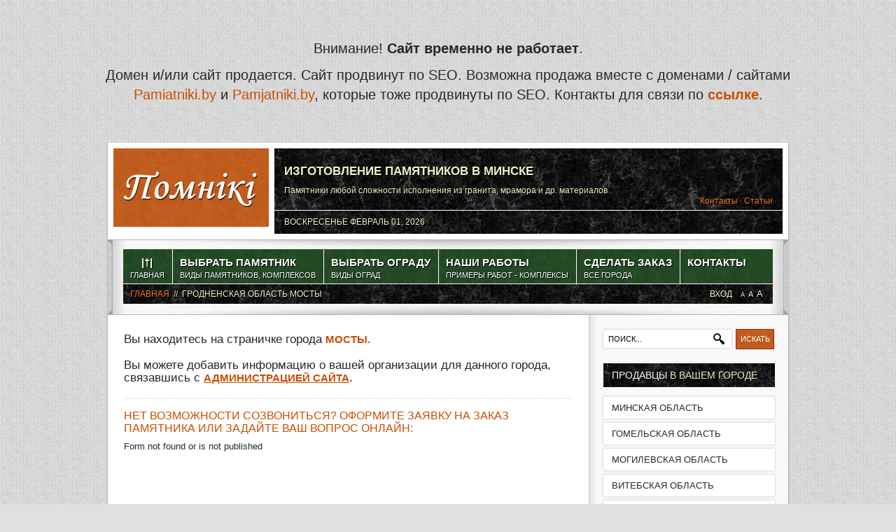

--- FILE ---
content_type: text/html; charset=utf-8
request_url: https://pomniki.by/grodnenskaja-oblast/mosty.html
body_size: 17275
content:
<!DOCTYPE html PUBLIC "-//W3C//DTD XHTML 1.0 Transitional//EN" "https://www.w3.org/TR/xhtml1/DTD/xhtml1-transitional.dtd">
<html prefix="og: http://ogp.me/ns#" xmlns="https://www.w3.org/1999/xhtml" xml:lang="ru-RU" lang="ru-RU"
>
<head>
  <base href="https://pomniki.by/grodnenskaja-oblast/mosty.html" />
  <meta http-equiv="content-type" content="text/html; charset=utf-8" />
  <meta name="rights" content="www.itgarant.com" />
  <meta property="og:url" content="https://pomniki.by/grodnenskaja-oblast/mosty.html" />
  <meta property="og:title" content="Памятники и надгробия из гранита г. Мосты изготовление установка оград заказать купить цены недорого дешево фото стоимость ритуальные услуги" />
  <meta property="og:type" content="Article" />
  <meta property="og:image" content="https://pomniki.by/media/k2/categories/51.ico" />
  <meta name="image" content="https://pomniki.by/media/k2/categories/51.ico" />
  <meta name="generator" content="Development by ITGarant.com" />
  <title>Памятники и надгробия из гранита г. Мосты изготовление установка оград заказать купить цены недорого дешево фото стоимость ритуальные услуги</title>
  <link href="/templates/sienna/favicon.ico" rel="shortcut icon" type="image/vnd.microsoft.icon" />
  <link href="https://pomniki.by/component/search/?Itemid=289&amp;format=opensearch" rel="search" title="Искать Помники" type="application/opensearchdescription+xml" />
  <link rel="stylesheet" href="/media/system/css/modal.css" type="text/css" />
  <link rel="stylesheet" href="/templates/sienna/css/k2.css" type="text/css" />
  <link rel="stylesheet" href="/cache/widgetkit/widgetkit-8c327615.css" type="text/css" />
  <link rel="stylesheet" href="https://pomniki.by/templates/sienna/css/s5_flex_menu.css" type="text/css" />
  <script src="/media/system/js/mootools-core.js" type="text/javascript"></script>
  <script src="/media/system/js/core.js" type="text/javascript"></script>
  <script src="/media/system/js/modal.js" type="text/javascript"></script>
  <script src="//ajax.googleapis.com/ajax/libs/jquery/1.7/jquery.min.js" type="text/javascript"></script>
  <script src="/media/k2/assets/js/k2.noconflict.js" type="text/javascript"></script>
  <script src="/components/com_k2/js/k2.js" type="text/javascript"></script>
  <script src="/media/widgetkit/js/jquery.js" type="text/javascript"></script>
  <script src="/cache/widgetkit/widgetkit-cc7c59b9.js" type="text/javascript"></script>
  <script src="/media/system/js/mootools-more.js" type="text/javascript"></script>
  <script src="https://pomniki.by/templates/sienna/js/s5_flex_menu.js" type="text/javascript"></script>
  <script type="text/javascript">

		window.addEvent('domready', function() {

			SqueezeBox.initialize({});
			SqueezeBox.assign($$('a.modal'), {
				parse: 'rel'
			});
		});var K2SitePath = '/';
		if(typeof(k2storeURL) == 'undefined') {
		var k2storeURL = 'https://pomniki.by/';
		}
		
  </script>
  <style type="text/css">.s5boxhidden{display:none;} </style>
  <script language="javascript" type="text/javascript" >var s5_boxeffect = "elastic";</script>
  <script src="https://pomniki.by/modules/mod_s5_box/js/s5box.js" type="text/javascript"></script>
  <script type="text/javascript">$(window).addEvent("domready", function(){							
								new S5Box(".s5box_register", { width:"38%", inline:true, href:"#s5box_register" }); 
								new S5Box(".s5box_login", {width:"25%", inline:true, href:"#s5box_login"}); 
								new S5Box(".s5box_one", {width:"35%", inline:true, href:"#s5box_one"}); 
								new S5Box(".s5box_two", {width:"35%", inline:true, href:"#s5box_two"}); 
								new S5Box(".s5box_three", {width:"35%", inline:true, href:"#s5box_three"});
								new S5Box(".s5box_four", {width:"35%", inline:true, href:"#s5box_four"}); 
								new S5Box(".s5box_five", {width:"35%", inline:true, href:"#s5box_five"}); 
								new S5Box(".s5box_six", {width:"35%", inline:true, href:"#s5box_six"}); 
								new S5Box(".s5box_seven", {width:"35%", inline:true, href:"#s5box_seven"}); 
								new S5Box(".s5box_eight", {width:"35%", inline:true, href:"#s5box_eight"}); 
								new S5Box(".s5box_nine", {width:"35%", inline:true, href:"#s5box_nine"}); 
								new S5Box(".s5box_ten", {width:"35%", inline:true, href:"#s5box_ten"});
							});</script>
  <link href="https://pomniki.by/libraries/cegcore/assets/bootstrap/css/bootstrap.css" media="screen" rel="stylesheet" type="text/css" />
  <link href="https://pomniki.by/libraries/cegcore/assets/bootstrap/css/bootstrap-theme.css" media="screen" rel="stylesheet" type="text/css" />
  <link href="https://pomniki.by/libraries/cegcore/assets/bootstrap/css/bootstrap-gcore.css" media="screen" rel="stylesheet" type="text/css" />
  <link href="https://pomniki.by/libraries/cegcore/assets/font_awesome/css/font-awesome.css" media="screen" rel="stylesheet" type="text/css" />
  <link href="https://pomniki.by/libraries/cegcore/assets/gplugins/gtabs/gtabs.css" media="screen" rel="stylesheet" type="text/css" />
  <link href="https://pomniki.by/libraries/cegcore/assets/gplugins/gsliders/gsliders.css" media="screen" rel="stylesheet" type="text/css" />
  <link href="https://pomniki.by/libraries/cegcore/assets/gplugins/gmodal/gmodal.css" media="screen" rel="stylesheet" type="text/css" />
  <link href="https://pomniki.by/libraries/cegcore/assets/gplugins/gdropdown/gdropdown.css" media="screen" rel="stylesheet" type="text/css" />
  <script src="https://pomniki.by/libraries/cegcore/assets/jquery/jquery.js" type="text/javascript"></script>
  <script src="https://pomniki.by/libraries/cegcore/assets/gplugins/gtabs/gtabs.js" type="text/javascript"></script>
  <script src="https://pomniki.by/libraries/cegcore/assets/gplugins/gsliders/gsliders.js" type="text/javascript"></script>
  <script src="https://pomniki.by/libraries/cegcore/assets/gplugins/gmodal/gmodal.js" type="text/javascript"></script>
  <script src="https://pomniki.by/libraries/cegcore/assets/gplugins/gdropdown/gdropdown.js" type="text/javascript"></script>
  <script type="text/javascript">		jQuery(document).ready(function($){
			$('[data-g-toggle="tab"]').closest('.nav').gtabs({
				'pane_selector':'.tab-pane',
				'tab_selector':'[data-g-toggle="tab"]',
			});
			$('[data-g-toggle="collapse"]').closest('.panel-group').gsliders({
				'pane_selector':'.panel-collapse',
				'tab_selector':'[data-g-toggle="collapse"]',
				'active_pane_class':'in',
			});
			
			$('[data-g-toggle="modal"]').on('click', function(e){
				e.preventDefault();
				$modal = $($(this).data('g-target'));
				$modal.gmodal({
					'close_selector' : '[data-g-dismiss="modal"]',
				});
				$modal.gmodal('open');
			});
			
			$('.gdropdown').gdropdown();
			$('[data-g-toggle="dropdown"]').on('click', function(e){
				e.preventDefault();
				$(this).parent().find('.gdropdown').gdropdown('toggle');
			});
		});
		</script>

<script type="text/javascript">
var s5_multibox_path = "templates/sienna/js/multibox/";
</script>

<meta http-equiv="Content-Type" content="text/html;" />
<meta http-equiv="Content-Style-Type" content="text/css" />


	<script type="text/javascript">
				        window.addEvent('domready', function() {
		            var myMenu = new MenuMatic({
                effect:"slide & fade",
                duration:1000,
                physics: Fx.Transitions.Pow.easeOut,
                hideDelay:500,
                orientation:"horizontal",
                tweakInitial:{x:0, y:0},
                                     	            direction:{    x: 'right',    y: 'down' },
				                opacity:100            });
        });		
				
    </script>    
<link rel="stylesheet" href="https://pomniki.by/templates/system/css/system.css" type="text/css" />
<link rel="stylesheet" href="https://pomniki.by/templates/system/css/general.css" type="text/css" />

<link href="https://pomniki.by/templates/sienna/css/template_default.css" rel="stylesheet" type="text/css" />
<link href="https://pomniki.by/templates/sienna/css/template.css" rel="stylesheet" type="text/css" />


<link href="https://pomniki.by/templates/sienna/css/com_content.css" rel="stylesheet" type="text/css" />

<link href="https://pomniki.by/templates/sienna/css/editor.css" rel="stylesheet" type="text/css" />

<link href="https://pomniki.by/templates/sienna/css/thirdparty.css" rel="stylesheet" type="text/css" />


<!--<link rel="stylesheet" type="text/css" href="https://fonts.googleapis.com/css?family=Arial®" />-->





<link href="https://pomniki.by/templates/sienna/css/multibox/multibox.css" rel="stylesheet" type="text/css" />
<link href="https://pomniki.by/templates/sienna/css/multibox/ajax.css" rel="stylesheet" type="text/css" />
<script type="text/javascript" src="https://pomniki.by/templates/sienna/js/multibox/overlay.js"></script>
<script type="text/javascript" src="https://pomniki.by/templates/sienna/js/multibox/multibox.js"></script>
<script type="text/javascript" src="https://pomniki.by/templates/sienna/js/multibox/AC_RunActiveContent.js"></script>


<link href="https://pomniki.by/templates/sienna/favicon.ico" rel="shortcut icon" type="image/x-icon" />

<script type="text/javascript" src="https://pomniki.by/templates/sienna/js/s5_font_adjuster.js"></script>



<style type="text/css"> 
a.readon, .button, .inputbox, #s5_accordion_menu h3, .s5_mod_h3, .module_round_box-style1, .module_round_box-style2, .module_round_box-style3, #s5_social_wrap1, #s5_menu_outer_wrap, #s5_login_breadcrumb_wrap, .s5_datewrapper, .contentheading, .s5_authortext, #cboxLoadedContent h3, .pagination, .pagination_counter, .s5_image_slide_text_large, .s5_image_slide_text_small, .s5_nf_readon, #s5_button_frame, h1, h2, h3, h4, h5 {font-family: 'Arial',Helvetica,Arial,Sans-Serif ;} 

a.readon, .button, .inputbox, #s5_accordion_menu h3, .s5_mod_h3, #s5_social_wrap1, #s5_menu_outer_wrap, #s5_menu_outer_wrap, #s5_login_breadcrumb_wrap, .s5_datewrapper, .contentheading, .s5_authortext, #cboxLoadedContent h3, .pagination, .pagination_counter, .s5_nf_readon, #s5_button_frame, h1, h2, h3, h4, h5 {
text-transform:uppercase;
}

#s5_logo, .module_round_box-style2, .button, .pagination a, .s5_ts_active, #s5_md_logo_wrap_inner {
background-color:#CB4C00;
}

.s5_h3_first, h2, h4, .s5_authortext, a, div.s5_accordion_menu_element #current a, #current span.s5_accordion_menu_left a.mainlevel, #cboxLoadedContent h3, div.catItemReadMore, .userItemReadMore, div.catItemCommentsLink, .userItemCommentsLink, a.readmore-link, a.comments-link, div.itemCommentsForm form input#submitCommentButton, a, #comments a, .module_round_box_outer .menu #current a, .module_round_box_outer .menu #current a, .add_to_cart, .contentheading, .componentheading {
color:#CB4C00;
}

#s5_button_frame {
border-bottom:solid 4px #CB4C00;
}


.module_round_box-style1, .module_round_box-style1 a, #s5_login_breadcrumb_wrap, #s5_login_breadcrumb_wrap a {
color:#f37428;
}

.pagination a, .button, .s5_ts_active {
border:solid 1px #a32400;
}

.s5_ts_active {
border-bottom:none;
}

.module_round_box-style1, #s5_social_wrap1, #s5_nav li.active, #s5_nav li.mainMenuParentBtnFocused, #s5_login_breadcrumb_wrap, #s5_nav li:hover, #subMenusContainer div.s5_sub_wrap ul, #subMenusContainer div.s5_sub_wrap_rtl ul, #subMenusContainer div.s5_sub_wrap_lower ul, #subMenusContainer div.s5_sub_wrap_lower_rtl ul, .module_round_box-style4 .s5_mod_h3, .module_round_box-style6 .s5_mod_h3, #s5_footer, a.readon, .s5_datewrapper, #s5_md_menu_login_wrap_inner, #s5_md_search_wrap_inner, #s5_md_footer_wrap_inner, #s5_md_outer_wrap .moduletable h3 {
background-color:#CB4C00;
}

#s5_menu_outer_wrap, .module_round_box-style3 {
background-color:#063508;
}

.module_round_box-style1 .s5_mod_h3, .module_round_box-style1, #s5_social_wrap1, #s5_nav li.active a, #s5_nav li.mainMenuParentBtnFocused a, #s5_nav li:hover a, #s5_login_breadcrumb_wrap, #fontControls a, .s5_sub_wrap a, div.S5_grouped_child_item span span.S5_submenu_item a, #subMenusContainer .moduletable, #subMenusContainer a, .module_round_box-style4 .s5_mod_h3, .module_round_box-style6 .s5_mod_h3, .module_round_box-style2 .s5_mod_h3, .module_round_box-style3 .s5_mod_h3, .module_round_box-style2 a, .module_round_box-style3 a, a.readon, .s5_month_year_wrap, #s5_md_footer_wrap_inner a, #s5_md_outer_wrap .moduletable h3 {
color:#F1F1C5;
}





/* k2 stuff */
div.itemHeader h2.itemTitle, div.catItemHeader h3.catItemTitle, h3.userItemTitle a, #comments-form p, #comments-report-form p, #comments-form span, #comments-form .counter, #comments .comment-author, #comments .author-homepage,
#comments-form p, #comments-form #comments-form-buttons, #comments-form #comments-form-error, #comments-form #comments-form-captcha-holder {font-family: 'Arial',Helvetica,Arial,Sans-Serif ;} 
	
.s5_wrap{width:960px;}	

	

	

</style>

<script type="text/javascript" src="https://pomniki.by/templates/sienna/js/swfobject.js"></script>
</head>

<body id="s5_body">

<div style="width: 100%;">
	<div style="margin: 0 auto;text-align: center;padding: 50px 10px;font-size: 20px;line-height: 1.4;max-width: 1000px;">
		<p>Внимание! <strong>Сайт временно не работает</strong>.</p>
		<p>Домен и/или сайт продается. Сайт продвинут по SEO. Возможна продажа вместе с доменами / сайтами <a href="https://pamiatniki.by" target="_blank">Pamiatniki.by</a> и <a href="https://pamjatniki.by" target="_blank">Pamjatniki.by</a>, которые тоже продвинуты по SEO. Контакты для связи по <strong><a href="https://itg-soft.by" target="_blank">ссылке</a></strong>.</p>
	</div>
</div>

<!-- Mobile version -->	
<!-- End mobile version -->	

<!-- PC version -->	

<div id="s5_scrolltotop"></div>

<!-- Top Vertex Calls -->
<!-- Fixed Tabs -->	

	<script type="text/javascript">//<![CDATA[
	document.write('<style type="text/css">.s5_lr_tab_inner{-webkit-transform: rotate(270deg);-moz-transform: rotate(270deg);-o-transform: rotate(270deg);}</style>');
	//]]></script>



<!-- Drop Down -->	



<div id="s5_shadow_wrap1" class="s5_wrap">
<div id="s5_shadow_wrap2">
<div id="s5_shadow_wrap3">
<div id="s5_shadow_wrap4">

	<div id="s5_header_margin_wrap">
	
	<div id="s5_header_bump_out">

	<!-- Header -->			
		<div id="s5_header_area1">		
		<div id="s5_header_area2">	
		<div id="s5_header_area_inner">					
			<div id="s5_header_wrap">
			
									<div id="s5_logo" style="height:112px;width:222px">
					<div id="s5_logo_inner" onclick="window.document.location.href='https://pomniki.by/'" style="height:112px;width:222px">
					</div>
					</div>
								
				<div id="s5_banner_date_wrap" style="padding-left:230px">
				
								
					<div id="s5_banner">
							
				
		<div class="module_round_box_outer">
		
		<div class="module_round_box-style1">


				<div class="s5_module_box_1">
					<div class="s5_module_box_2">
												

<div class="custom-style1"  >
	<p><strong><span style="font-size: 13pt;">ИЗГОТОВЛЕНИЕ ПАМЯТНИКОВ В МИНСКЕ <img style="position: relative;top: 4px;" src="/images/gs-6-2.png" /><br /></span></strong></p>
<p>Памятники любой сложности исполнения из гранита, мрамора и др. материалов</p>
<div style="float: right; margin-top: -8px;"><a title="Контакты администрации сайта" href="/nashi-kontakty.html">Контакты</a>&nbsp;&nbsp;&nbsp;<a title="Памятники архитектуры Беларуси" href="/istoricheskie-pamjatniki-belarusi.html">Статьи</a></div></div>
						<div class="s5_clear_float" style="clear:both; height:0px"></div>
					</div>
				</div>

			
		</div>
		
		</div>

	
					</div>
				
												
								<div id="s5_social_wrap1">
					<div id="s5_social_wrap_inner">
					
						<div id="s5_date_wrap">
						Воскресенье Февраль 01, 2026						</div>
					
							
							
													
					
					</div>
				</div>
								
				</div>
				
				
				<div style="clear:both; height:0px"></div>			
			</div>
		</div>
		</div>
		</div>
	<!-- End Header -->	
	
	<div class="s5_bl">
	<div class="s5_br">
	<div class="s5_b_shadow">
	
	</div>
	</div>
	</div>
	
	</div>
	
		<div id="s5_menu_spacing">
		
			<div id="s5_menu_outer_wrap">
			<div id="s5_menu_wrap">
				<ul id='s5_nav' class='menu'><li ><span class='s5_level1_span1'><span class='s5_level1_span2'><a href="https://pomniki.by/">    |†|</a><span onclick='window.document.location.href="https://pomniki.by/"' class='S5_parent_subtext'>Главная</span></span></span></li><li ><span class='s5_level1_span1'><span class='s5_level1_span2'><a href="/vybrat-pamjatnik.html">Выбрать памятник</a><span onclick='window.document.location.href="/vybrat-pamjatnik.html"' class='S5_parent_subtext'>Виды памятников, комплексов</span></span></span><ul style='float:left;'><li><span class='S5_submenu_item'><a href="/vybrat-pamjatnik/vertikalnye-pamyatniki.html">Вертикальные памятники</a></span></li><li><span class='S5_submenu_item'><a href="/vybrat-pamjatnik/gorizontalnye-pamyatniki.html">Горизонтальные памятники</a></span></li><li><span class='S5_submenu_item'><a href="/vybrat-pamjatnik/kompleksy.html">Комплексы</a></span></li></ul></li><li ><span class='s5_level1_span1'><span class='s5_level1_span2'><a href="/vybrat-ogradu.html">Выбрать ограду</a><span onclick='window.document.location.href="/vybrat-ogradu.html"' class='S5_parent_subtext'>Виды оград</span></span></span><ul style='float:left;'><li><span class='S5_submenu_item'><a href="/vybrat-ogradu/metallicheskie-ogrady.html">Металлические ограды</a></span></li><li><span class='S5_submenu_item'><a href="/vybrat-ogradu/granitnye-ogrady.html">Гранитные ограды</a></span></li></ul></li><li ><span class='s5_level1_span1'><span class='s5_level1_span2'><a href="/nashi-raboty.html">Наши работы</a><span onclick='window.document.location.href="/nashi-raboty.html"' class='S5_parent_subtext'>Примеры работ - комплексы</span></span></span></li><li ><span class='s5_level1_span1'><span class='s5_level1_span2'><a href="/zakazat-pamyatnik.html">Сделать заказ</a><span onclick='window.document.location.href="/zakazat-pamyatnik.html"' class='S5_parent_subtext'>Все города</span></span></span><ul style='float:left;'><li><span class='S5_submenu_item'><span class="s5_img_span"><img src="/images/stories/icons_gerbs/minsk_big.ico" align="left" alt="minskaya-oblast" /></span><a href="/zakazat-pamyatnik/minskaya-oblast.html">Минск и область</a><span onclick='window.document.location.href="/zakazat-pamyatnik/minskaya-oblast.html"' class='S5_subtext'>Организации Минска и области</span></span><ul style='float:left;'><li><span class='S5_submenu_item'><span class="s5_img_span"><img src="/images/stories/icons_gerbs/minsk_medium.ico" align="left" alt="2012-02-24-13-21-34" /></span><a href="/minskaya-oblast/minsk.html">Минск</a></span></li><li><span class='S5_submenu_item'><span class="s5_img_span"><img src="/images/icons_gerbs/Berezino.ico" align="left" alt="2012-02-24-13-21-35" /></span><a href="/minskaya-oblast/berezino.html">Березино</a></span></li><li><span class='S5_submenu_item'><span class="s5_img_span"><img src="/images/icons_gerbs/Borisov.ico" align="left" alt="2012-02-24-13-21-36" /></span><a href="/minskaya-oblast/borisov.html">Борисов</a></span></li><li><span class='S5_submenu_item'><span class="s5_img_span"><img src="/images/icons_gerbs/Vilejka.ico" align="left" alt="2012-02-24-13-21-38" /></span><a href="/minskaya-oblast/vilejka.html">Вилейка</a></span></li><li><span class='S5_submenu_item'><span class="s5_img_span"><img src="/images/icons_gerbs/Volozhin.ico" align="left" alt="2012-02-24-13-21-39" /></span><a href="/minskaya-oblast/volozhin.html">Воложин</a></span></li><li><span class='S5_submenu_item'><span class="s5_img_span"><img src="/images/icons_gerbs/Dzerzhinsk.ico" align="left" alt="2012-02-24-13-21-40" /></span><a href="/minskaya-oblast/dzerzhinsk.html">Дзержинск</a></span></li><li><span class='S5_submenu_item'><span class="s5_img_span"><img src="/images/icons_gerbs/Zhodino.ico" align="left" alt="2012-02-24-13-21-41" /></span><a href="/minskaya-oblast/zhodino.html">Жодино</a></span></li><li><span class='S5_submenu_item'><span class="s5_img_span"><img src="/images/icons_gerbs/Kleck.ico" align="left" alt="2012-02-24-13-21-42" /></span><a href="/minskaya-oblast/kleck.html">Клецк</a></span></li><li><span class='S5_submenu_item'><span class="s5_img_span"><img src="/images/icons_gerbs/Kopyl.ico" align="left" alt="2012-02-24-13-21-43" /></span><a href="/minskaya-oblast/kopyl.html">Копыль</a></span></li><li><span class='S5_submenu_item'><span class="s5_img_span"><img src="/images/icons_gerbs/Krupki.ico" align="left" alt="2012-02-24-13-21-44" /></span><a href="/minskaya-oblast/krupki.html">Крупки</a></span></li><li><span class='S5_submenu_item'><span class="s5_img_span"><img src="/images/icons_gerbs/Logojsk.ico" align="left" alt="2012-02-24-13-21-45" /></span><a href="/minskaya-oblast/logojsk.html">Логойск</a></span></li><li><span class='S5_submenu_item'><span class="s5_img_span"><img src="/images/icons_gerbs/Ljuban.ico" align="left" alt="2012-02-24-13-21-46" /></span><a href="/minskaya-oblast/ljuban.html">Любань</a></span></li><li><span class='S5_submenu_item'><span class="s5_img_span"><img src="/images/icons_gerbs/Marina-gorka.ico" align="left" alt="2012-02-24-13-21-47" /></span><a href="/minskaya-oblast/marina-gorka.html">Марьина Горка</a></span></li><li><span class='S5_submenu_item'><span class="s5_img_span"><img src="/images/icons_gerbs/Molodechno.ico" align="left" alt="2012-02-24-13-21-48" /></span><a href="/minskaya-oblast/molodechno.html">Молодечно</a></span></li><li><span class='S5_submenu_item'><span class="s5_img_span"><img src="/images/icons_gerbs/Mjadel.ico" align="left" alt="2012-02-24-13-21-49" /></span><a href="/minskaya-oblast/mjadel.html">Мядель</a></span></li><li><span class='S5_submenu_item'><span class="s5_img_span"><img src="/images/icons_gerbs/Nesvizh.ico" align="left" alt="2012-02-24-13-21-50" /></span><a href="/minskaya-oblast/nesvizh.html">Несвиж</a></span></li><li><span class='S5_submenu_item'><span class="s5_img_span"><img src="/images/icons_gerbs/Petrishki.ico" align="left" alt="2013-02-24-00-34-18" /></span><a href="/minskaya-oblast/d-petrishki.html">д. Петришки</a></span></li><li><span class='S5_submenu_item'><span class="s5_img_span"><img src="/images/icons_gerbs/Sluck.ico" align="left" alt="2012-02-24-13-21-51" /></span><a href="/minskaya-oblast/sluck.html">Слуцк</a></span></li><li><span class='S5_submenu_item'><span class="s5_img_span"><img src="/images/icons_gerbs/Smolevichi.ico" align="left" alt="2012-02-24-13-21-52" /></span><a href="/minskaya-oblast/smolevichi.html">Смолевичи</a></span></li><li><span class='S5_submenu_item'><span class="s5_img_span"><img src="/images/icons_gerbs/Soligorsk.ico" align="left" alt="2012-02-24-13-21-53" /></span><a href="/minskaya-oblast/soligorsk.html">Солигорск</a></span></li><li><span class='S5_submenu_item'><span class="s5_img_span"><img src="/images/icons_gerbs/Starye-Dorogi.ico" align="left" alt="2012-02-24-13-21-54" /></span><a href="/minskaya-oblast/starye-dorogi.html">Старые Дороги</a></span></li><li><span class='S5_submenu_item'><span class="s5_img_span"><img src="/images/icons_gerbs/Stolbcy.ico" align="left" alt="2012-02-24-13-21-55" /></span><a href="/minskaya-oblast/stolbcy.html">Столбцы</a></span></li><li><span class='S5_submenu_item'><span class="s5_img_span"><img src="/images/icons_gerbs/Uzda.ico" align="left" alt="2012-02-24-13-21-56" /></span><a href="/minskaya-oblast/uzda.html">Узда</a></span></li><li><span class='S5_submenu_item'><span class="s5_img_span"><img src="/images/icons_gerbs/Fanipol.ico" align="left" alt="2012-02-24-13-21-57" /></span><a href="/minskaya-oblast/fanipol.html">Фаниполь</a></span></li><li><span class='S5_submenu_item'><span class="s5_img_span"><img src="/images/icons_gerbs/Cherven.ico" align="left" alt="2012-02-24-13-21-58" /></span><a href="/minskaya-oblast/cherven.html">Червень</a></span></li></ul></li><li><span class='S5_submenu_item'><span class="s5_img_span"><img src="/images/stories/icons_gerbs/gomel_big.ico" align="left" alt="gomelskaya-oblast" /></span><a href="/zakazat-pamyatnik/gomelskaya-oblast.html">Гомель и область</a><span onclick='window.document.location.href="/zakazat-pamyatnik/gomelskaya-oblast.html"' class='S5_subtext'>Организации Гомеля и области</span></span><ul style='float:left;'><li><span class='S5_submenu_item'><span class="s5_img_span"><img src="/images/stories/icons_gerbs/gomel_medium.ico" align="left" alt="2012-02-24-13-21-59" /></span><a href="/gomelskaja-oblast/gomel.html">Гомель</a></span></li><li><span class='S5_submenu_item'><span class="s5_img_span"><img src="/images/icons_gerbs/Buda-Koshelevo.ico" align="left" alt="2012-02-24-13-21-60" /></span><a href="/gomelskaja-oblast/buda-koshelevo.html">Буда-Кошелево</a></span></li><li><span class='S5_submenu_item'><span class="s5_img_span"><img src="/images/icons_gerbs/Vetka.ico" align="left" alt="2012-02-24-13-21-61" /></span><a href="/gomelskaja-oblast/vetka.html">Ветка</a></span></li><li><span class='S5_submenu_item'><span class="s5_img_span"><img src="/images/icons_gerbs/Dobrush.ico" align="left" alt="2012-02-24-13-21-62" /></span><a href="/gomelskaja-oblast/dobrush.html">Добруш</a></span></li><li><span class='S5_submenu_item'><span class="s5_img_span"><img src="/images/icons_gerbs/Elsk.ico" align="left" alt="2012-02-24-13-21-63" /></span><a href="/gomelskaja-oblast/elsk.html">Ельск</a></span></li><li><span class='S5_submenu_item'><span class="s5_img_span"><img src="/images/icons_gerbs/Zhitkovichi.ico" align="left" alt="2012-02-24-13-21-64" /></span><a href="/gomelskaja-oblast/zhitkovichi.html">Житковичи</a></span></li><li><span class='S5_submenu_item'><span class="s5_img_span"><img src="/images/icons_gerbs/Zhlobin.ico" align="left" alt="2012-02-24-13-21-65" /></span><a href="/gomelskaja-oblast/zhlobin.html">Жлобин</a></span></li><li><span class='S5_submenu_item'><span class="s5_img_span"><img src="/images/icons_gerbs/Kalinkovichi.ico" align="left" alt="2012-02-24-13-21-66" /></span><a href="/gomelskaja-oblast/kalinkovichi.html">Калинковичи</a></span></li><li><span class='S5_submenu_item'><span class="s5_img_span"><img src="/images/icons_gerbs/Mozyr.ico" align="left" alt="2012-02-24-13-21-67" /></span><a href="/gomelskaja-oblast/mozyr.html">Мозырь</a></span></li><li><span class='S5_submenu_item'><span class="s5_img_span"><img src="/images/icons_gerbs/Narovlja.ico" align="left" alt="2012-02-24-13-21-68" /></span><a href="/gomelskaja-oblast/narovlya.html">Наровля</a></span></li><li><span class='S5_submenu_item'><span class="s5_img_span"><img src="/images/icons_gerbs/Petrikov.ico" align="left" alt="2012-02-24-13-21-69" /></span><a href="/gomelskaja-oblast/petrikov.html">Петриков</a></span></li><li><span class='S5_submenu_item'><span class="s5_img_span"><img src="/images/icons_gerbs/Rechica.ico" align="left" alt="2012-02-24-13-21-70" /></span><a href="/gomelskaja-oblast/rechica.html">Речица</a></span></li><li><span class='S5_submenu_item'><span class="s5_img_span"><img src="/images/icons_gerbs/Rogachjov.ico" align="left" alt="2012-02-24-13-21-71" /></span><a href="/gomelskaja-oblast/rogachev.html">Рогачев</a></span></li><li><span class='S5_submenu_item'><span class="s5_img_span"><img src="/images/icons_gerbs/Svetlogorsk.ico" align="left" alt="2012-02-24-13-21-72" /></span><a href="/gomelskaja-oblast/svetlogorsk.html">Светлогорск</a></span></li><li><span class='S5_submenu_item'><span class="s5_img_span"><img src="/images/icons_gerbs/Turov.ico" align="left" alt="2012-02-24-13-21-73" /></span><a href="/gomelskaja-oblast/turov.html">Туров</a></span></li><li><span class='S5_submenu_item'><span class="s5_img_span"><img src="/images/icons_gerbs/Hojniki.ico" align="left" alt="2012-02-24-13-21-74" /></span><a href="/gomelskaja-oblast/hojniki.html">Хойники</a></span></li><li><span class='S5_submenu_item'><span class="s5_img_span"><img src="/images/icons_gerbs/Chechersk.ico" align="left" alt="2012-02-24-13-21-75" /></span><a href="/gomelskaja-oblast/chechersk.html">Чечерск</a></span></li></ul></li><li><span class='S5_submenu_item'><span class="s5_img_span"><img src="/images/stories/icons_gerbs/mogiljov_big.ico" align="left" alt="mogilevskaya-oblast" /></span><a href="/zakazat-pamyatnik/mogilevskaya-oblast.html">Могилев и область</a><span onclick='window.document.location.href="/zakazat-pamyatnik/mogilevskaya-oblast.html"' class='S5_subtext'>Организации Могилева и области</span></span><ul style='float:left;'><li><span class='S5_submenu_item'><span class="s5_img_span"><img src="/images/stories/icons_gerbs/mogiljov_medium.ico" align="left" alt="2012-02-24-13-21-76" /></span><a href="/mogilevskaja-oblast/mogilev.html">Могилев</a></span></li><li><span class='S5_submenu_item'><span class="s5_img_span"><img src="/images/icons_gerbs/Bobrujsk.ico" align="left" alt="2012-02-24-13-21-77" /></span><a href="/mogilevskaja-oblast/bobrujsk.html">Бобруйск</a></span></li><li><span class='S5_submenu_item'><span class="s5_img_span"><img src="/images/icons_gerbs/Byhov.ico" align="left" alt="2012-02-24-13-21-78" /></span><a href="/mogilevskaja-oblast/byhova.html">Быхов</a></span></li><li><span class='S5_submenu_item'><span class="s5_img_span"><img src="/images/icons_gerbs/Gorki.ico" align="left" alt="2012-02-24-13-21-79" /></span><a href="/mogilevskaja-oblast/gorki.html">Горки</a></span></li><li><span class='S5_submenu_item'><span class="s5_img_span"><img src="/images/icons_gerbs/Klimovichi.ico" align="left" alt="2012-02-24-13-21-80" /></span><a href="/mogilevskaja-oblast/klimovichi.html">Климовичи</a></span></li><li><span class='S5_submenu_item'><span class="s5_img_span"><img src="/images/icons_gerbs/Krichev.ico" align="left" alt="2012-02-24-13-21-81" /></span><a href="/mogilevskaja-oblast/krichev.html">Кричев</a></span></li><li><span class='S5_submenu_item'><span class="s5_img_span"><img src="/images/icons_gerbs/Mstislavl.ico" align="left" alt="2012-02-24-13-21-82" /></span><a href="/mogilevskaja-oblast/mstislavl.html">Мстиславль</a></span></li><li><span class='S5_submenu_item'><span class="s5_img_span"><img src="/images/icons_gerbs/Osipovichi.ico" align="left" alt="2012-02-24-13-21-83" /></span><a href="/mogilevskaja-oblast/osipovichi.html">Осиповичи</a></span></li><li><span class='S5_submenu_item'><span class="s5_img_span"><img src="/images/icons_gerbs/Slavgorod.ico" align="left" alt="2012-02-24-13-21-84" /></span><a href="/mogilevskaja-oblast/slavgorod.html">Славгород</a></span></li><li><span class='S5_submenu_item'><span class="s5_img_span"><img src="/images/icons_gerbs/Chausy.ico" align="left" alt="2012-02-24-13-21-85" /></span><a href="/mogilevskaja-oblast/chausy.html">Чаусы</a></span></li><li><span class='S5_submenu_item'><span class="s5_img_span"><img src="/images/icons_gerbs/Cherikov.ico" align="left" alt="2012-02-24-13-21-86" /></span><a href="/mogilevskaja-oblast/cherikov.html">Чериков</a></span></li><li><span class='S5_submenu_item'><span class="s5_img_span"><img src="/images/icons_gerbs/Shklov.ico" align="left" alt="2012-02-24-13-21-87" /></span><a href="/mogilevskaja-oblast/shklov.html">Шклов</a></span></li></ul></li><li><span class='S5_submenu_item'><span class="s5_img_span"><img src="/images/stories/icons_gerbs/vitebsk_big.ico" align="left" alt="vitebskaya-oblast" /></span><a href="/zakazat-pamyatnik/vitebskaya-oblast.html">Витебск и область</a><span onclick='window.document.location.href="/zakazat-pamyatnik/vitebskaya-oblast.html"' class='S5_subtext'>Организации Витебска и области</span></span><ul style='float:left;'><li><span class='S5_submenu_item'><span class="s5_img_span"><img src="/images/stories/icons_gerbs/vitebsk_medium.ico" align="left" alt="2012-02-24-13-21-88" /></span><a href="/vitebskaja-oblast/vitebsk.html">Витебск</a></span></li><li><span class='S5_submenu_item'><span class="s5_img_span"><img src="/images/icons_gerbs/Baran.ico" align="left" alt="2012-02-24-13-21-89" /></span><a href="/vitebskaja-oblast/baran.html">Барань</a></span></li><li><span class='S5_submenu_item'><span class="s5_img_span"><img src="/images/icons_gerbs/Braslav.ico" align="left" alt="2012-02-24-13-21-90" /></span><a href="/vitebskaja-oblast/braslav.html">Браслав</a></span></li><li><span class='S5_submenu_item'><span class="s5_img_span"><img src="/images/icons_gerbs/Verhnedvinsk.ico" align="left" alt="2012-02-24-13-21-91" /></span><a href="/vitebskaja-oblast/verhnedvinsk.html">Верхнедвинск</a></span></li><li><span class='S5_submenu_item'><span class="s5_img_span"><img src="/images/icons_gerbs/Glubokoe.ico" align="left" alt="2012-02-24-13-21-92" /></span><a href="/vitebskaja-oblast/glubokoe.html">Глубокое</a></span></li><li><span class='S5_submenu_item'><span class="s5_img_span"><img src="/images/icons_gerbs/Gorodok.ico" align="left" alt="2012-02-24-13-21-93" /></span><a href="/vitebskaja-oblast/gorodok.html">Городок</a></span></li><li><span class='S5_submenu_item'><span class="s5_img_span"><img src="/images/icons_gerbs/Disna.ico" align="left" alt="2012-02-24-13-21-94" /></span><a href="/vitebskaja-oblast/disna.html">Дисна</a></span></li><li><span class='S5_submenu_item'><span class="s5_img_span"><img src="/images/icons_gerbs/Dokshicy.ico" align="left" alt="2012-02-24-13-21-95" /></span><a href="/vitebskaja-oblast/dokshicy.html">Докшицы</a></span></li><li><span class='S5_submenu_item'><span class="s5_img_span"><img src="/images/icons_gerbs/Dubrovno.ico" align="left" alt="2012-02-24-13-21-96" /></span><a href="/vitebskaja-oblast/dubrovno.html">Дубровно</a></span></li><li><span class='S5_submenu_item'><span class="s5_img_span"><img src="/images/icons_gerbs/Lepel.ico" align="left" alt="2012-02-24-13-21-97" /></span><a href="/vitebskaja-oblast/lepel.html">Лепель</a></span></li><li><span class='S5_submenu_item'><span class="s5_img_span"><img src="/images/icons_gerbs/Miory.ico" align="left" alt="2012-02-24-13-21-98" /></span><a href="/vitebskaja-oblast/miory.html">Миоры</a></span></li><li><span class='S5_submenu_item'><span class="s5_img_span"><img src="/images/icons_gerbs/Novolukoml.ico" align="left" alt="2012-02-24-13-21-99" /></span><a href="/vitebskaja-oblast/novolukoml.html">Новолукомль</a></span></li><li><span class='S5_submenu_item'><span class="s5_img_span"><img src="/images/icons_gerbs/Novopolock.ico" align="left" alt="2012-02-24-13-21-100" /></span><a href="/vitebskaja-oblast/novopolocka.html">Новополоцк</a></span></li><li><span class='S5_submenu_item'><span class="s5_img_span"><img src="/images/icons_gerbs/Orsha.ico" align="left" alt="2012-02-24-13-21-101" /></span><a href="/vitebskaja-oblast/orsha.html">Орша</a></span></li><li><span class='S5_submenu_item'><span class="s5_img_span"><img src="/images/icons_gerbs/Polock.ico" align="left" alt="2012-02-24-13-21-102" /></span><a href="/vitebskaja-oblast/polock.html">Полоцк</a></span></li><li><span class='S5_submenu_item'><span class="s5_img_span"><img src="/images/icons_gerbs/Postavy.ico" align="left" alt="2012-02-24-13-21-103" /></span><a href="/vitebskaja-oblast/postavy.html">Поставы</a></span></li><li><span class='S5_submenu_item'><span class="s5_img_span"><img src="/images/icons_gerbs/Senno.ico" align="left" alt="2012-02-24-13-21-104" /></span><a href="/vitebskaja-oblast/senno.html">Сенно</a></span></li><li><span class='S5_submenu_item'><span class="s5_img_span"><img src="/images/icons_gerbs/Tolochin.ico" align="left" alt="2012-02-24-13-21-105" /></span><a href="/vitebskaja-oblast/tolochin.html">Толочин</a></span></li><li><span class='S5_submenu_item'><span class="s5_img_span"><img src="/images/icons_gerbs/Chashniki.ico" align="left" alt="2012-02-24-13-21-106" /></span><a href="/vitebskaja-oblast/chashniki.html">Чашники</a></span></li></ul></li><li><span class='S5_submenu_item'><span class="s5_img_span"><img src="/images/stories/icons_gerbs/brest_big.ico" align="left" alt="brestskaja-oblast" /></span><a href="/zakazat-pamyatnik/brestskaja-oblast.html">Брест и область</a><span onclick='window.document.location.href="/zakazat-pamyatnik/brestskaja-oblast.html"' class='S5_subtext'>Организации Бреста и области</span></span><ul style='float:left;'><li><span class='S5_submenu_item'><span class="s5_img_span"><img src="/images/stories/icons_gerbs/brest_medium.ico" align="left" alt="2012-02-24-13-21-76" /></span><a href="/brestskaja-oblast/brest.html">Брест</a></span></li><li><span class='S5_submenu_item'><span class="s5_img_span"><img src="/images/icons_gerbs/Baranovichi.ico" align="left" alt="2012-02-24-13-21-77" /></span><a href="/brestskaja-oblast/baranovichi.html">Барановичи</a></span></li><li><span class='S5_submenu_item'><span class="s5_img_span"><img src="/images/icons_gerbs/Berjoza.ico" align="left" alt="2012-02-24-13-21-78" /></span><a href="/brestskaja-oblast/bereza.html">Береза</a></span></li><li><span class='S5_submenu_item'><span class="s5_img_span"><img src="/images/icons_gerbs/Vysokoe.ico" align="left" alt="2012-02-24-13-21-79" /></span><a href="/brestskaja-oblast/vysokoe.html">Высокое</a></span></li><li><span class='S5_submenu_item'><span class="s5_img_span"><img src="/images/icons_gerbs/Gancevichi.ico" align="left" alt="2012-02-24-13-21-80" /></span><a href="/brestskaja-oblast/gancevichi.html">Ганцевичи</a></span></li><li><span class='S5_submenu_item'><span class="s5_img_span"><img src="/images/icons_gerbs/David-Gorodok.ico" align="left" alt="2012-02-24-13-21-81" /></span><a href="/brestskaja-oblast/david-gorodok.html">Давид-Городок</a></span></li><li><span class='S5_submenu_item'><span class="s5_img_span"><img src="/images/icons_gerbs/Drogichin.ico" align="left" alt="2012-02-24-13-21-82" /></span><a href="/brestskaja-oblast/drogichin.html">Дрогичин</a></span></li><li><span class='S5_submenu_item'><span class="s5_img_span"><img src="/images/icons_gerbs/Zhabinka.ico" align="left" alt="2012-02-24-13-21-83" /></span><a href="/brestskaja-oblast/zhabinka.html">Жабинка</a></span></li><li><span class='S5_submenu_item'><span class="s5_img_span"><img src="/images/icons_gerbs/Ivanovo.ico" align="left" alt="2012-02-24-13-21-84" /></span><a href="/brestskaja-oblast/ivanovo.html">Иваново</a></span></li><li><span class='S5_submenu_item'><span class="s5_img_span"><img src="/images/icons_gerbs/Ivacevichi.ico" align="left" alt="2012-02-24-13-21-85" /></span><a href="/brestskaja-oblast/ivacevichi.html">Ивацевичи</a></span></li><li><span class='S5_submenu_item'><span class="s5_img_span"><img src="/images/icons_gerbs/Kamenec.ico" align="left" alt="2012-02-24-13-21-86" /></span><a href="/brestskaja-oblast/kamenec.html">Каменец</a></span></li><li><span class='S5_submenu_item'><span class="s5_img_span"><img src="/images/icons_gerbs/Kobrin.ico" align="left" alt="2012-02-24-13-21-87" /></span><a href="/brestskaja-oblast/kobrin.html">Кобрин</a></span></li><li><span class='S5_submenu_item'><span class="s5_img_span"><img src="/images/icons_gerbs/Kossovo.ico" align="left" alt="2012-02-24-13-21-88" /></span><a href="/brestskaja-oblast/kossovo.html">Коссово</a></span></li><li><span class='S5_submenu_item'><span class="s5_img_span"><img src="/images/icons_gerbs/Luninec.ico" align="left" alt="2012-02-24-13-21-89" /></span><a href="/brestskaja-oblast/luninec.html">Лунинец</a></span></li><li><span class='S5_submenu_item'><span class="s5_img_span"><img src="/images/icons_gerbs/Ljahovichi.ico" align="left" alt="2012-02-24-13-21-90" /></span><a href="/brestskaja-oblast/ljahovichi.html">Ляховичи</a></span></li><li><span class='S5_submenu_item'><span class="s5_img_span"><img src="/images/icons_gerbs/Malorita.ico" align="left" alt="2012-02-24-13-21-91" /></span><a href="/brestskaja-oblast/malorita.html">Малорита</a></span></li><li><span class='S5_submenu_item'><span class="s5_img_span"><img src="/images/icons_gerbs/Mikashevichi.ico" align="left" alt="2012-02-24-13-21-92" /></span><a href="/brestskaja-oblast/mikashevichi.html">Микашевичи</a></span></li><li><span class='S5_submenu_item'><span class="s5_img_span"><img src="/images/icons_gerbs/Pinsk.ico" align="left" alt="2012-02-24-13-21-93" /></span><a href="/brestskaja-oblast/pinsk.html">Пинск</a></span></li><li><span class='S5_submenu_item'><span class="s5_img_span"><img src="/images/icons_gerbs/Pruzhany.ico" align="left" alt="2012-02-24-13-21-94" /></span><a href="/brestskaja-oblast/pruzhany.html">Пружаны</a></span></li><li><span class='S5_submenu_item'><span class="s5_img_span"><img src="/images/icons_gerbs/Stolin.ico" align="left" alt="2012-02-24-13-21-95" /></span><a href="/brestskaja-oblast/stolin.html">Столин</a></span></li></ul></li><li><span class='S5_submenu_item'><span class="s5_img_span"><img src="/images/stories/icons_gerbs/grodno_big.ico" align="left" alt="grodnenskaya-oblast" /></span><a href="/zakazat-pamyatnik/grodnenskaya-oblast.html">Гродно и область</a><span onclick='window.document.location.href="/zakazat-pamyatnik/grodnenskaya-oblast.html"' class='S5_subtext'>Организации Гродно и области</span></span><ul style='float:left;'><li><span class='S5_submenu_item'><span class="s5_img_span"><img src="/images/stories/icons_gerbs/grodno_medium.ico" align="left" alt="2012-02-24-13-21-96" /></span><a href="/grodnenskaja-oblast/grodno.html">Гродно</a></span></li><li><span class='S5_submenu_item'><span class="s5_img_span"><img src="/images/icons_gerbs/Berjozovka.ico" align="left" alt="2012-02-24-13-21-97" /></span><a href="/grodnenskaja-oblast/berezovka.html">Березовка</a></span></li><li><span class='S5_submenu_item'><span class="s5_img_span"><img src="/images/icons_gerbs/Volkovysk.ico" align="left" alt="2012-02-24-13-21-98" /></span><a href="/grodnenskaja-oblast/volkovysk.html">Волковыск</a></span></li><li><span class='S5_submenu_item'><span class="s5_img_span"><img src="/images/icons_gerbs/Djatlovo.ico" align="left" alt="2012-02-24-13-21-99" /></span><a href="/grodnenskaja-oblast/djatlovo.html">Дятлово</a></span></li><li><span class='S5_submenu_item'><span class="s5_img_span"><img src="/images/icons_gerbs/Ive.ico" align="left" alt="2012-02-24-13-21-100" /></span><a href="/grodnenskaja-oblast/ive.html">Ивье</a></span></li><li><span class='S5_submenu_item'><span class="s5_img_span"><img src="/images/icons_gerbs/Lida.ico" align="left" alt="2012-02-24-13-21-101" /></span><a href="/grodnenskaja-oblast/lida.html">Лида</a></span></li><li><span class='S5_submenu_item'><span class="s5_img_span"><img src="/images/icons_gerbs/Mosty.ico" align="left" alt="2012-02-24-13-21-102" /></span><a href="/grodnenskaja-oblast/mosty.html">Мосты</a></span></li><li><span class='S5_submenu_item'><span class="s5_img_span"><img src="/images/icons_gerbs/Novogrudok.ico" align="left" alt="2012-02-24-13-21-103" /></span><a href="/grodnenskaja-oblast/novogrudok.html">Новогрудок</a></span></li><li><span class='S5_submenu_item'><span class="s5_img_span"><img src="/images/icons_gerbs/Oshmjany.ico" align="left" alt="2012-02-24-13-21-104" /></span><a href="/grodnenskaja-oblast/oshmjany.html">Ошмяны</a></span></li><li><span class='S5_submenu_item'><span class="s5_img_span"><img src="/images/icons_gerbs/Svisloch.ico" align="left" alt="2012-02-24-13-21-105" /></span><a href="/grodnenskaja-oblast/svisloch.html">Свислочь</a></span></li><li><span class='S5_submenu_item'><span class="s5_img_span"><img src="/images/icons_gerbs/Skidel.ico" align="left" alt="2012-02-24-13-21-106" /></span><a href="/grodnenskaja-oblast/skidel.html">Скидель</a></span></li><li><span class='S5_submenu_item'><span class="s5_img_span"><img src="/images/icons_gerbs/Slonim.ico" align="left" alt="2012-02-24-13-21-107" /></span><a href="/grodnenskaja-oblast/slonim.html">Слоним</a></span></li><li><span class='S5_submenu_item'><span class="s5_img_span"><img src="/images/icons_gerbs/Smorgon.ico" align="left" alt="2012-02-24-13-21-108" /></span><a href="/grodnenskaja-oblast/smorgon.html">Сморгонь</a></span></li><li><span class='S5_submenu_item'><span class="s5_img_span"><img src="/images/icons_gerbs/Wuchin.ico" align="left" alt="2012-02-24-13-21-109" /></span><a href="/grodnenskaja-oblast/scucin.html">Щучин</a></span></li></ul></li></ul></li><li ><span class='s5_level1_span1'><span class='s5_level1_span2'><a href="/nashi-kontakty.html">Контакты</a></span></span></li></ul>			</div>
		</div>
		
			<div id="s5_login_breadcrumb_wrap">
							<div id="s5_breadcrumb_wrap">
							<div class="moduletable">
			<span class="breadcrumbs pathway">
<a href="/" class="pathway">Главная</a>&nbsp;&nbsp;//&nbsp; <img src="/templates/sienna/images/system/arrow.png" alt=""  /> Гродненская область <img src="/templates/sienna/images/system/arrow.png" alt=""  /> Мосты</span>
		</div>
	
				</div>
										<div id="fontControls"></div>
							
				<div id="s5_loginreg">	
						<div id="s5_logregtm">
						
														<div id="s5_register" class="s5box_register"><ul class="s5boxmenu"><li><span><span></span></span></li></ul></div>
																					
														<div id="s5_login" class="s5box_login"><ul class="s5boxmenu"><li><span><span>
																Вход																</span></span></li></ul></div>
														
						</div>
				
				</div>
						<div style="clear:both;"></div>
		</div>
		
		</div>
		
	</div>
	
		
	<!-- Top Row1 -->	
			<!-- End Top Row1 -->	
		
		
		
	<!-- Top Row2 -->	
			<!-- End Top Row2 -->
	
	
		
	
	
	<!-- Top Row3 -->	
			<!-- End Top Row3 -->	
		
		
		
	<!-- Center area -->	
				
		<div id="s5_center_shadow_wraps">
		
		<div class="s5_tl">
		<div class="s5_tr">
		<div class="s5_t_shadow">
		
		</div>
		</div>
		</div>
		
		<div id="s5_center_area1">
		<div id="s5_center_area2">
		<div id="s5_center_area_inner">
		
		
		<!-- Above Columns Wrap -->	
					<!-- End Above Columns Wrap -->			
				
			<!-- Columns wrap, contains left, right and center columns -->	
			<div id="s5_columns_wrap">
			<div id="s5_columns_wrap_inner">
				
				<div id="s5_center_column_wrap">
				<div id="s5_center_column_wrap_inner" style="margin-left:0px; margin-right:285px;">
					
										
											
						<div id="s5_component_wrap">
						<div id="s5_component_wrap_inner">
						
																
														
								
<div id="system-message-container">
</div>
	<div class="itemFullText" style="font-size: 13pt;border-bottom: 1px dotted #CCCCCC;margin-bottom: 15px;padding-bottom: 15px;">


	<p>
	Вы находитесь на страничке города <span style="color: #CB4C00;text-transform: uppercase;font-size: 11pt;font-weight: bold;">Мосты</span>.<br><br>
	Вы можете добавить информацию о вашей организации для данного города, связавшись с <a class="contacts-link" title="Наши контакты" href="http://pomniki.by/dobavit-organizaciju.html">Администрацией сайта</a>. 
	</p>
	</div>

<!-- Start K2 Category Layout -->
<div id="k2Container" class="itemListView">

	
	
		<!-- Blocks for current category and subcategories -->
	<div class="itemListCategoriesBlock">

		
		
	</div>
	


	</div>
<!-- End K2 Category Layout -->

<!-- JoomlaWorks "K2" (v2.6.5) | Learn more about K2 at http://getk2.org -->


								<div style="clear:both;height:0px"></div>
								
														
													
								<div id="s5_below_body_wrap">			
								
									<div id="s5_below_body">
									<div id="s5_below_body_inner">
									
																					<div id="s5_pos_below_body_1" class="s5_float_left" style="width:100%">
														<div class="s5_fourdivs_1-style9">
		<div class="s5_fourdivs_2">
		<div class="s5_fourdivs_3">
		<div class="s5_fourdivs_4">
			<h3 class="s5_fourdivs_title">Нет возможности созвониться? Оформите заявку на заказ памятника или задайте ваш вопрос Онлайн:</h3>			<div class="gbs3">Form not found or is not published</div>		</div>
		</div>
		</div>
		</div>
	
											</div>
																				
																				
																				
																				
																				
																
										<div style="clear:both; height:0px"></div>

									</div>
									</div>
								</div>

														
						</div>
						</div>
						
										
										
				</div>
				</div>
				<!-- Left column -->	
								<!-- End Left column -->	
				<!-- Right column -->	
									<div id="s5_right_column_wrap" class="s5_float_left" style="width:285px; margin-left:-285px">
					<div id="s5_right_column_wrap_inner">
																									<div id="s5_right_wrap" class="s5_float_left" style="width:285px">
									
				
		<div class="module_round_box_outer">
		
		<div class="module_round_box">


				<div class="s5_module_box_1">
					<div class="s5_module_box_2">
												<form action="/grodnenskaja-oblast/mosty.html" method="post">
	<div class="search">
		<label for="mod-search-searchword">Искать...</label><input name="searchword" id="mod-search-searchword" maxlength="20"  class="inputbox" type="text" size="34" value="Поиск..."  onblur="if (this.value=='') this.value='Поиск...';" onfocus="if (this.value=='Поиск...') this.value='';" /><input type="submit" value="Искать" class="button" onclick="this.form.searchword.focus();"/>	<input type="hidden" name="task" value="search" />
	<input type="hidden" name="option" value="com_search" />
	<input type="hidden" name="Itemid" value="289" />
	</div>
<input type="text" name="acf4462bd035a3ceb009e801dd0b85b7" value="" style="float: left; position: absolute; z-index: 1000000; left: -10000px; top: -10000px;" /></form>
						<div class="s5_clear_float" style="clear:both; height:0px"></div>
					</div>
				</div>

			
		</div>
		
		</div>

		
					
						
				
		<div class="module_round_box_outer">
		
		<div class="module_round_box-style6">


				<div class="s5_module_box_1">
					<div class="s5_module_box_2">
												<div class="s5_mod_h3_outer">
							<h3 class="s5_mod_h3"><span class="s5_h3_first">Продавцы </span> в вашем городе</h3>
						</div>
																			

<div id="s5_accordion_menu">
<div>
 
    <h3 class='s5_am_toggler'><span class="s5_accordion_menu_left"><a href="javascript:;" class="mainlevel"><span>Минская область</span></a></span></h3><div class='s5_accordion_menu_element' style='display: none; border:none; overflow: hidden; padding: 0px; margin: 0px'><ul class="s5_am_innermenu"><li class='s5_am_inner_li'><span class="s5_accordion_menu_left"><a class="mainlevel" href="/minskaya-oblast/minsk.html" ><span>Минск</span></a></span></li><li class='s5_am_inner_li'><span class="s5_accordion_menu_left"><a class="mainlevel" href="/minskaya-oblast/berezino.html" ><span>Березино</span></a></span></li><li class='s5_am_inner_li'><span class="s5_accordion_menu_left"><a class="mainlevel" href="/minskaya-oblast/borisov.html" ><span>Борисов</span></a></span></li><li class='s5_am_inner_li'><span class="s5_accordion_menu_left"><a class="mainlevel" href="/minskaya-oblast/vilejka.html" ><span>Вилейка</span></a></span></li><li class='s5_am_inner_li'><span class="s5_accordion_menu_left"><a class="mainlevel" href="/minskaya-oblast/volozhin.html" ><span>Воложин</span></a></span></li><li class='s5_am_inner_li'><span class="s5_accordion_menu_left"><a class="mainlevel" href="/minskaya-oblast/dzerzhinsk.html" ><span>Дзержинск</span></a></span></li><li class='s5_am_inner_li'><span class="s5_accordion_menu_left"><a class="mainlevel" href="/minskaya-oblast/zhodino.html" ><span>Жодино</span></a></span></li><li class='s5_am_inner_li'><span class="s5_accordion_menu_left"><a class="mainlevel" href="/minskaya-oblast/zaslavl.html" ><span>Заславль</span></a></span></li><li class='s5_am_inner_li'><span class="s5_accordion_menu_left"><a class="mainlevel" href="/minskaya-oblast/kleck.html" ><span>Клецк</span></a></span></li><li class='s5_am_inner_li'><span class="s5_accordion_menu_left"><a class="mainlevel" href="/minskaya-oblast/kopyl.html" ><span>Копыль</span></a></span></li><li class='s5_am_inner_li'><span class="s5_accordion_menu_left"><a class="mainlevel" href="/minskaya-oblast/krupki.html" ><span>Крупки</span></a></span></li><li class='s5_am_inner_li'><span class="s5_accordion_menu_left"><a class="mainlevel" href="/minskaya-oblast/logojsk.html" ><span>Логойск</span></a></span></li><li class='s5_am_inner_li'><span class="s5_accordion_menu_left"><a class="mainlevel" href="/minskaya-oblast/ljuban.html" ><span>Любань</span></a></span></li><li class='s5_am_inner_li'><span class="s5_accordion_menu_left"><a class="mainlevel" href="/minskaya-oblast/marina-gorka.html" ><span>Марьина Горка</span></a></span></li><li class='s5_am_inner_li'><span class="s5_accordion_menu_left"><a class="mainlevel" href="/minskaya-oblast/molodechno.html" ><span>Молодечно</span></a></span></li><li class='s5_am_inner_li'><span class="s5_accordion_menu_left"><a class="mainlevel" href="/minskaya-oblast/mjadel.html" ><span>Мядель</span></a></span></li><li class='s5_am_inner_li'><span class="s5_accordion_menu_left"><a class="mainlevel" href="/minskaya-oblast/nesvizh.html" ><span>Несвиж</span></a></span></li><li class='s5_am_inner_li'><span class="s5_accordion_menu_left"><a class="mainlevel" href="/minskaya-oblast/d-petrishki.html" ><span>д. Петришки</span></a></span></li><li class='s5_am_inner_li'><span class="s5_accordion_menu_left"><a class="mainlevel" href="/minskaya-oblast/sluck.html" ><span>Слуцк</span></a></span></li><li class='s5_am_inner_li'><span class="s5_accordion_menu_left"><a class="mainlevel" href="/minskaya-oblast/smolevichi.html" ><span>Смолевичи</span></a></span></li><li class='s5_am_inner_li'><span class="s5_accordion_menu_left"><a class="mainlevel" href="/minskaya-oblast/soligorsk.html" ><span>Солигорск</span></a></span></li><li class='s5_am_inner_li'><span class="s5_accordion_menu_left"><a class="mainlevel" href="/minskaya-oblast/starye-dorogi.html" ><span>Старые Дороги</span></a></span></li><li class='s5_am_inner_li'><span class="s5_accordion_menu_left"><a class="mainlevel" href="/minskaya-oblast/stolbcy.html" ><span>Столбцы</span></a></span></li><li class='s5_am_inner_li'><span class="s5_accordion_menu_left"><a class="mainlevel" href="/minskaya-oblast/uzda.html" ><span>Узда</span></a></span></li><li class='s5_am_inner_li'><span class="s5_accordion_menu_left"><a class="mainlevel" href="/minskaya-oblast/fanipol.html" ><span>Фаниполь</span></a></span></li><li class='s5_am_inner_li'><span class="s5_accordion_menu_left"><a class="mainlevel" href="/minskaya-oblast/cherven.html" ><span>Червень</span></a></span></li></ul></div><h3 class='s5_am_toggler'><span class="s5_accordion_menu_left"><a href="javascript:;" class="mainlevel"><span>Гомельская область</span></a></span></h3><div class='s5_accordion_menu_element' style='display: none; border:none; overflow: hidden; padding: 0px; margin: 0px'><ul class="s5_am_innermenu"><li class='s5_am_inner_li'><span class="s5_accordion_menu_left"><a class="mainlevel" href="/gomelskaja-oblast/gomel.html" ><span>Гомель</span></a></span></li><li class='s5_am_inner_li'><span class="s5_accordion_menu_left"><a class="mainlevel" href="/gomelskaja-oblast/buda-koshelevo.html" ><span>Буда-Кошелево</span></a></span></li><li class='s5_am_inner_li'><span class="s5_accordion_menu_left"><a class="mainlevel" href="/gomelskaja-oblast/vetka.html" ><span>Ветка</span></a></span></li><li class='s5_am_inner_li'><span class="s5_accordion_menu_left"><a class="mainlevel" href="/gomelskaja-oblast/dobrush.html" ><span>Добруш</span></a></span></li><li class='s5_am_inner_li'><span class="s5_accordion_menu_left"><a class="mainlevel" href="/gomelskaja-oblast/elsk.html" ><span>Ельск</span></a></span></li><li class='s5_am_inner_li'><span class="s5_accordion_menu_left"><a class="mainlevel" href="/gomelskaja-oblast/zhitkovichi.html" ><span>Житковичи</span></a></span></li><li class='s5_am_inner_li'><span class="s5_accordion_menu_left"><a class="mainlevel" href="/gomelskaja-oblast/zhlobin.html" ><span>Жлобин</span></a></span></li><li class='s5_am_inner_li'><span class="s5_accordion_menu_left"><a class="mainlevel" href="/gomelskaja-oblast/kalinkovichi.html" ><span>Калинковичи</span></a></span></li><li class='s5_am_inner_li'><span class="s5_accordion_menu_left"><a class="mainlevel" href="/gomelskaja-oblast/mozyr.html" ><span>Мозырь</span></a></span></li><li class='s5_am_inner_li'><span class="s5_accordion_menu_left"><a class="mainlevel" href="/gomelskaja-oblast/narovlya.html" ><span>Наровля</span></a></span></li><li class='s5_am_inner_li'><span class="s5_accordion_menu_left"><a class="mainlevel" href="/gomelskaja-oblast/petrikov.html" ><span>Петриков</span></a></span></li><li class='s5_am_inner_li'><span class="s5_accordion_menu_left"><a class="mainlevel" href="/gomelskaja-oblast/rechica.html" ><span>Речица</span></a></span></li><li class='s5_am_inner_li'><span class="s5_accordion_menu_left"><a class="mainlevel" href="/gomelskaja-oblast/rogachev.html" ><span>Рогачев</span></a></span></li><li class='s5_am_inner_li'><span class="s5_accordion_menu_left"><a class="mainlevel" href="/gomelskaja-oblast/svetlogorsk.html" ><span>Светлогорск</span></a></span></li><li class='s5_am_inner_li'><span class="s5_accordion_menu_left"><a class="mainlevel" href="/gomelskaja-oblast/turov.html" ><span>Туров</span></a></span></li><li class='s5_am_inner_li'><span class="s5_accordion_menu_left"><a class="mainlevel" href="/gomelskaja-oblast/hojniki.html" ><span>Хойники</span></a></span></li><li class='s5_am_inner_li'><span class="s5_accordion_menu_left"><a class="mainlevel" href="/gomelskaja-oblast/chechersk.html" ><span>Чечерск</span></a></span></li></ul></div><h3 class='s5_am_toggler'><span class="s5_accordion_menu_left"><a href="javascript:;" class="mainlevel"><span>Могилевская область</span></a></span></h3><div class='s5_accordion_menu_element' style='display: none; border:none; overflow: hidden; padding: 0px; margin: 0px'><ul class="s5_am_innermenu"><li class='s5_am_inner_li'><span class="s5_accordion_menu_left"><a class="mainlevel" href="/mogilevskaja-oblast/mogilev.html" ><span>Могилев</span></a></span></li><li class='s5_am_inner_li'><span class="s5_accordion_menu_left"><a class="mainlevel" href="/mogilevskaja-oblast/bobrujsk.html" ><span>Бобруйск</span></a></span></li><li class='s5_am_inner_li'><span class="s5_accordion_menu_left"><a class="mainlevel" href="/mogilevskaja-oblast/byhova.html" ><span>Быхов</span></a></span></li><li class='s5_am_inner_li'><span class="s5_accordion_menu_left"><a class="mainlevel" href="/mogilevskaja-oblast/gorki.html" ><span>Горки</span></a></span></li><li class='s5_am_inner_li'><span class="s5_accordion_menu_left"><a class="mainlevel" href="/mogilevskaja-oblast/klimovichi.html" ><span>Климовичи</span></a></span></li><li class='s5_am_inner_li'><span class="s5_accordion_menu_left"><a class="mainlevel" href="/mogilevskaja-oblast/krichev.html" ><span>Кричев</span></a></span></li><li class='s5_am_inner_li'><span class="s5_accordion_menu_left"><a class="mainlevel" href="/mogilevskaja-oblast/mstislavl.html" ><span>Мстиславль</span></a></span></li><li class='s5_am_inner_li'><span class="s5_accordion_menu_left"><a class="mainlevel" href="/mogilevskaja-oblast/osipovichi.html" ><span>Осиповичи</span></a></span></li><li class='s5_am_inner_li'><span class="s5_accordion_menu_left"><a class="mainlevel" href="/mogilevskaja-oblast/slavgorod.html" ><span>Славгород</span></a></span></li><li class='s5_am_inner_li'><span class="s5_accordion_menu_left"><a class="mainlevel" href="/mogilevskaja-oblast/chausy.html" ><span>Чаусы</span></a></span></li><li class='s5_am_inner_li'><span class="s5_accordion_menu_left"><a class="mainlevel" href="/mogilevskaja-oblast/cherikov.html" ><span>Чериков</span></a></span></li><li class='s5_am_inner_li'><span class="s5_accordion_menu_left"><a class="mainlevel" href="/mogilevskaja-oblast/shklov.html" ><span>Шклов</span></a></span></li></ul></div><h3 class='s5_am_toggler'><span class="s5_accordion_menu_left"><a href="javascript:;" class="mainlevel"><span>Витебская область</span></a></span></h3><div class='s5_accordion_menu_element' style='display: none; border:none; overflow: hidden; padding: 0px; margin: 0px'><ul class="s5_am_innermenu"><li class='s5_am_inner_li'><span class="s5_accordion_menu_left"><a class="mainlevel" href="/vitebskaja-oblast/vitebsk.html" ><span>Витебск</span></a></span></li><li class='s5_am_inner_li'><span class="s5_accordion_menu_left"><a class="mainlevel" href="/vitebskaja-oblast/baran.html" ><span>Барань</span></a></span></li><li class='s5_am_inner_li'><span class="s5_accordion_menu_left"><a class="mainlevel" href="/vitebskaja-oblast/braslav.html" ><span>Браслав</span></a></span></li><li class='s5_am_inner_li'><span class="s5_accordion_menu_left"><a class="mainlevel" href="/vitebskaja-oblast/verhnedvinsk.html" ><span>Верхнедвинск</span></a></span></li><li class='s5_am_inner_li'><span class="s5_accordion_menu_left"><a class="mainlevel" href="/vitebskaja-oblast/glubokoe.html" ><span>Глубокое</span></a></span></li><li class='s5_am_inner_li'><span class="s5_accordion_menu_left"><a class="mainlevel" href="/vitebskaja-oblast/gorodok.html" ><span>Городок</span></a></span></li><li class='s5_am_inner_li'><span class="s5_accordion_menu_left"><a class="mainlevel" href="/vitebskaja-oblast/disna.html" ><span>Дисна</span></a></span></li><li class='s5_am_inner_li'><span class="s5_accordion_menu_left"><a class="mainlevel" href="/vitebskaja-oblast/dokshicy.html" ><span>Докшицы</span></a></span></li><li class='s5_am_inner_li'><span class="s5_accordion_menu_left"><a class="mainlevel" href="/vitebskaja-oblast/dubrovno.html" ><span>Дубровно</span></a></span></li><li class='s5_am_inner_li'><span class="s5_accordion_menu_left"><a class="mainlevel" href="/vitebskaja-oblast/lepel.html" ><span>Лепель</span></a></span></li><li class='s5_am_inner_li'><span class="s5_accordion_menu_left"><a class="mainlevel" href="/vitebskaja-oblast/miory.html" ><span>Миоры</span></a></span></li><li class='s5_am_inner_li'><span class="s5_accordion_menu_left"><a class="mainlevel" href="/vitebskaja-oblast/novolukoml.html" ><span>Новолукомль</span></a></span></li><li class='s5_am_inner_li'><span class="s5_accordion_menu_left"><a class="mainlevel" href="/vitebskaja-oblast/novopolocka.html" ><span>Новополоцк</span></a></span></li><li class='s5_am_inner_li'><span class="s5_accordion_menu_left"><a class="mainlevel" href="/vitebskaja-oblast/orsha.html" ><span>Орша</span></a></span></li><li class='s5_am_inner_li'><span class="s5_accordion_menu_left"><a class="mainlevel" href="/vitebskaja-oblast/polock.html&amp;tmpl=component" onclick="window.open(this.href,'targetWindow','toolbar=no,location=no,status=no,menubar=no,scrollbars=yes,resizable=yes');return false;" ><span>Полоцк</span></a></span>
</li><li class='s5_am_inner_li'><span class="s5_accordion_menu_left"><a class="mainlevel" href="/vitebskaja-oblast/postavy.html" ><span>Поставы</span></a></span></li><li class='s5_am_inner_li'><span class="s5_accordion_menu_left"><a class="mainlevel" href="/vitebskaja-oblast/senno.html" ><span>Сенно</span></a></span></li><li class='s5_am_inner_li'><span class="s5_accordion_menu_left"><a class="mainlevel" href="/vitebskaja-oblast/tolochin.html" ><span>Толочин</span></a></span></li><li class='s5_am_inner_li'><span class="s5_accordion_menu_left"><a class="mainlevel" href="/vitebskaja-oblast/chashniki.html" ><span>Чашники</span></a></span></li></ul></div><h3 class='s5_am_toggler'><span class="s5_accordion_menu_left"><a href="javascript:;" class="mainlevel"><span>Брестская область</span></a></span></h3><div class='s5_accordion_menu_element' style='display: none; border:none; overflow: hidden; padding: 0px; margin: 0px'><ul class="s5_am_innermenu"><li class='s5_am_inner_li'><span class="s5_accordion_menu_left"><a class="mainlevel" href="/brestskaja-oblast/brest.html" ><span>Брест</span></a></span></li><li class='s5_am_inner_li'><span class="s5_accordion_menu_left"><a class="mainlevel" href="/brestskaja-oblast/baranovichi.html" ><span>Барановичи</span></a></span></li><li class='s5_am_inner_li'><span class="s5_accordion_menu_left"><a class="mainlevel" href="/brestskaja-oblast/bereza.html" ><span>Береза</span></a></span></li><li class='s5_am_inner_li'><span class="s5_accordion_menu_left"><a class="mainlevel" href="/brestskaja-oblast/vysokoe.html" ><span>Высокое</span></a></span></li><li class='s5_am_inner_li'><span class="s5_accordion_menu_left"><a class="mainlevel" href="/brestskaja-oblast/gancevichi.html" ><span>Ганцевичи</span></a></span></li><li class='s5_am_inner_li'><span class="s5_accordion_menu_left"><a class="mainlevel" href="/brestskaja-oblast/david-gorodok.html" ><span>Давид-Городок</span></a></span></li><li class='s5_am_inner_li'><span class="s5_accordion_menu_left"><a class="mainlevel" href="/brestskaja-oblast/drogichin.html" ><span>Дрогичин</span></a></span></li><li class='s5_am_inner_li'><span class="s5_accordion_menu_left"><a class="mainlevel" href="/brestskaja-oblast/zhabinka.html" ><span>Жабинка</span></a></span></li><li class='s5_am_inner_li'><span class="s5_accordion_menu_left"><a class="mainlevel" href="/brestskaja-oblast/ivanovo.html" ><span>Иваново</span></a></span></li><li class='s5_am_inner_li'><span class="s5_accordion_menu_left"><a class="mainlevel" href="/brestskaja-oblast/ivacevichi.html" ><span>Ивацевичи</span></a></span></li><li class='s5_am_inner_li'><span class="s5_accordion_menu_left"><a class="mainlevel" href="/brestskaja-oblast/kamenec.html" ><span>Каменец</span></a></span></li><li class='s5_am_inner_li'><span class="s5_accordion_menu_left"><a class="mainlevel" href="/brestskaja-oblast/kobrin.html" ><span>Кобрин</span></a></span></li><li class='s5_am_inner_li'><span class="s5_accordion_menu_left"><a class="mainlevel" href="/brestskaja-oblast/kossovo.html" ><span>Коссово</span></a></span></li><li class='s5_am_inner_li'><span class="s5_accordion_menu_left"><a class="mainlevel" href="/brestskaja-oblast/luninec.html" ><span>Лунинец</span></a></span></li><li class='s5_am_inner_li'><span class="s5_accordion_menu_left"><a class="mainlevel" href="/brestskaja-oblast/ljahovichi.html" ><span>Ляховичи</span></a></span></li><li class='s5_am_inner_li'><span class="s5_accordion_menu_left"><a class="mainlevel" href="/brestskaja-oblast/malorita.html" ><span>Малорита</span></a></span></li><li class='s5_am_inner_li'><span class="s5_accordion_menu_left"><a class="mainlevel" href="/brestskaja-oblast/mikashevichi.html" ><span>Микашевичи</span></a></span></li><li class='s5_am_inner_li'><span class="s5_accordion_menu_left"><a class="mainlevel" href="/brestskaja-oblast/pinsk.html" ><span>Пинск</span></a></span></li><li class='s5_am_inner_li'><span class="s5_accordion_menu_left"><a class="mainlevel" href="/brestskaja-oblast/pruzhany.html" ><span>Пружаны</span></a></span></li><li class='s5_am_inner_li'><span class="s5_accordion_menu_left"><a class="mainlevel" href="/brestskaja-oblast/stolin.html" ><span>Столин</span></a></span></li></ul></div><h3 class='s5_am_toggler'><span class="s5_accordion_menu_left"><a href="javascript:;" class="mainlevel"><span>Гродненская область</span></a></span></h3><div class='s5_accordion_menu_element' style='display: none; border:none; overflow: hidden; padding: 0px; margin: 0px'><ul class="s5_am_innermenu"><li class='s5_am_inner_li'><span class="s5_accordion_menu_left"><a class="mainlevel" href="/grodnenskaja-oblast/grodno.html" ><span>Гродно</span></a></span></li><li class='s5_am_inner_li'><span class="s5_accordion_menu_left"><a class="mainlevel" href="/grodnenskaja-oblast/berezovka.html" ><span>Березовка</span></a></span></li><li class='s5_am_inner_li'><span class="s5_accordion_menu_left"><a class="mainlevel" href="/grodnenskaja-oblast/volkovysk.html" ><span>Волковыск</span></a></span></li><li class='s5_am_inner_li'><span class="s5_accordion_menu_left"><a class="mainlevel" href="/grodnenskaja-oblast/djatlovo.html&amp;tmpl=component" onclick="window.open(this.href,'targetWindow','toolbar=no,location=no,status=no,menubar=no,scrollbars=yes,resizable=yes');return false;" ><span>Дятлово</span></a></span>
</li><li class='s5_am_inner_li'><span class="s5_accordion_menu_left"><a class="mainlevel" href="/grodnenskaja-oblast/ive.html" ><span>Ивье</span></a></span></li><li class='s5_am_inner_li'><span class="s5_accordion_menu_left"><a class="mainlevel" href="/grodnenskaja-oblast/lida.html" ><span>Лида</span></a></span></li><li id='current'><span class="s5_accordion_menu_left"><a class="mainlevel" href="/grodnenskaja-oblast/mosty.html" ><span>Мосты</span></a></span></li><li class='s5_am_inner_li'><span class="s5_accordion_menu_left"><a class="mainlevel" href="/grodnenskaja-oblast/novogrudok.html" ><span>Новогрудок</span></a></span></li><li class='s5_am_inner_li'><span class="s5_accordion_menu_left"><a class="mainlevel" href="/grodnenskaja-oblast/oshmjany.html" ><span>Ошмяны</span></a></span></li><li class='s5_am_inner_li'><span class="s5_accordion_menu_left"><a class="mainlevel" href="/grodnenskaja-oblast/svisloch.html" ><span>Свислочь</span></a></span></li><li class='s5_am_inner_li'><span class="s5_accordion_menu_left"><a class="mainlevel" href="/grodnenskaja-oblast/skidel.html" ><span>Скидель</span></a></span></li><li class='s5_am_inner_li'><span class="s5_accordion_menu_left"><a class="mainlevel" href="/grodnenskaja-oblast/slonim.html" ><span>Слоним</span></a></span></li><li class='s5_am_inner_li'><span class="s5_accordion_menu_left"><a class="mainlevel" href="/grodnenskaja-oblast/smorgon.html" ><span>Сморгонь</span></a></span></li><li class='s5_am_inner_li'><span class="s5_accordion_menu_left"><a class="mainlevel" href="/grodnenskaja-oblast/scucin.html" ><span>Щучин</span></a></span></li></ul></div>  
</div>
</div>
 

<script type="text/javascript">			
var s5_am_parent_link_enabled = "1";	
	
var s5_accordion_menu_display = "block";
		
</script>

<script src="https://pomniki.by/modules/mod_s5_accordion_menu/js/s5_accordion_menu.js" type="text/javascript"></script>						<div class="s5_clear_float" style="clear:both; height:0px"></div>
					</div>
				</div>

			
		</div>
		
		</div>

		
					
						
				
		<div class="module_round_box_outer">
		
		<div class="module_round_box-style6">


				<div class="s5_module_box_1">
					<div class="s5_module_box_2">
												<div class="s5_mod_h3_outer">
							<h3 class="s5_mod_h3"><span class="s5_h3_first">Услуги </span> портала</h3>
						</div>
																		

<div class="custom-style6"  >
	<ul class="s5_features_list">
<li><a href="https://www.pomniki.by/nashi-kontakty.html">Размещение рекламных баннеров</a></li>
<li><a href="https://www.pomniki.by/nashi-kontakty.html">Размещение информационных статей</a></li>
<li><a href="https://www.pomniki.by/nashi-kontakty.html">Размещение статей организаций</a></li>
<li><a href="https://www.pomniki.by/dobavit-organizaciju.html">Добавление Вашей компании на страницу города</a></li>
<li><a href="https://www.pomniki.by/nashi-kontakty.html">Создание сайта на базе нашего портала</a></li>
</ul></div>
						<div class="s5_clear_float" style="clear:both; height:0px"></div>
					</div>
				</div>

			
		</div>
		
		</div>

		
				
		<div class="module_round_box_outer">
		
		<div class="module_round_box">


				<div class="s5_module_box_1">
					<div class="s5_module_box_2">
												<script language="javascript" type="text/javascript" >var s5_ifvisible = 2;</script>







<script type="text/javascript" src="https://pomniki.by//modules/mod_s5_tabshow/s5_tabshow/iCarousel.js"></script>
<script language="javascript" type="text/javascript" >
window.addEvent("domready", function() {
	var s5Carousel = new iCarousel("s5_button_content", {
		idPrevious: "s5_button_previous",
		idNext: "",
		idToggle: "",
		item: {
			klass: "s5_button_item",
			size: 242},
		animation: {
			type: "scroll",
			duration: 1000,
			amount: 1 }
	});
		$("thumb0").addEvent("mouseover", function(event){new Event(event).stop();s5Carousel.goTo(0)});	 
		$("thumb1").addEvent("mouseover", function(event){new Event(event).stop();s5Carousel.goTo(1)});	 
		 
		 
		 
		 
		 
		 
		 
	});	
</script>
	 

	 

<div id="s5_button_wrap0" style="width:242px">
<div id="s5_button_wrap1">
<div id="s5_button_wrap2">
	<div id="s5_button_frame">  
       <ul id="s5navfs">  	 
		             <li id="thumb0" class="s5_ts_not_active" ><a onmouseover="s5_active1()">Для авторов</a></li>  
		  
					<li id="thumb1" class="s5_ts_not_active" ><a onmouseover="s5_active2()">Для компаний</a></li>  
        																		</ul>  
     </div>  
</div>
</div>
</div>

<div id="s5_tabshow_left" style="width:242px">
<div id="s5_tabshow_right" style="width:242px;">
	<div style="width:242px;overflow:hidden;">
	 <div id="s5_button" style="width:240px">  
	     <ul id="s5_button_content">  
							<li class="s5_button_item" ><div style="width:242px;margin-left:0px;padding:0px">		<div class="moduletable">
					<h3>Правый слайд 1</h3>
					

<div class="custom"  >
	<p><img src="/images/is_1.jpg" style="border: 0;" border="0" height="140" width="215" /> Вы можете высылать нам ваши статьи о памятниках архитектуры любого города через <a title="Наши контакты" href="http://www.pomniki.by/nashi-kontakty.html">наши контакты...</a></p></div>
		</div>
	</div> </li> 
								 
				<li class="s5_button_item" ><div style="width:242px;margin-left:0px;padding:0px">		<div class="moduletable">
					<h3>Правый слайд 2</h3>
					

<div class="custom"  >
	<p><img src="/images/is_2.jpg" style="border: 0;" border="0" height="140" width="215" />Присылайте информацию о вашей организации, если она имеет как прямое, так и косвенное отношение к памятникам перейдя по <a title="Наши контакты" href="http://www.pomniki.by/dobavit-organizaciju">ссылке...</a></p></div>
		</div>
	</div></li>  
																												     </ul>  
	 </div>
	</div>
</div>
</div>

<script type="text/javascript">

var s5_active_id = "";

	if (document.getElementById("thumb10")) {
		s5_active_id = "thumb10";
	}
	if (document.getElementById("thumb9")) {
		s5_active_id = "thumb9";
	}
	if (document.getElementById("thumb8")) {
		s5_active_id = "thumb8";
	}
	if (document.getElementById("thumb7")) {
		s5_active_id = "thumb7";
	}
	if (document.getElementById("thumb6")) {
		s5_active_id = "thumb6";
	}
	if (document.getElementById("thumb5")) {
		s5_active_id = "thumb5";
	}
	if (document.getElementById("thumb4")) {
		s5_active_id = "thumb4";
	}
	if (document.getElementById("thumb3")) {
		s5_active_id = "thumb3";
	}
	if (document.getElementById("thumb2")) {
		s5_active_id = "thumb2";
	}
	if (document.getElementById("thumb1")) {
		s5_active_id = "thumb1";
	}
	if (document.getElementById("thumb0")) {
		s5_active_id = "thumb0";
	}
	document.getElementById(s5_active_id).className = "s5_ts_active";
	
	function s5_clear_ts_others() {
	if (document.getElementById("thumb0")) {
		document.getElementById("thumb0").className = "s5_ts_not_active";
	}
	if (document.getElementById("thumb1")) {
		document.getElementById("thumb1").className = "s5_ts_not_active";
	}
	if (document.getElementById("thumb2")) {
		document.getElementById("thumb2").className = "s5_ts_not_active";
	}
	if (document.getElementById("thumb3")) {
		document.getElementById("thumb3").className = "s5_ts_not_active";
	}
	if (document.getElementById("thumb4")) {
		document.getElementById("thumb4").className = "s5_ts_not_active";
	}
	if (document.getElementById("thumb5")) {
		document.getElementById("thumb5").className = "s5_ts_not_active";
	}
	if (document.getElementById("thumb6")) {
		document.getElementById("thumb6").className = "s5_ts_not_active";
	}
	if (document.getElementById("thumb7")) {
		document.getElementById("thumb7").className = "s5_ts_not_active";
	}
	if (document.getElementById("thumb8")) {
		document.getElementById("thumb8").className = "s5_ts_not_active";
	}
	if (document.getElementById("thumb9")) {
		document.getElementById("thumb9").className = "s5_ts_not_active";
	}
}

function s5_active1() {
s5_clear_ts_others();
document.getElementById("thumb0").className = "s5_ts_active";
}

function s5_active2() {
s5_clear_ts_others();
document.getElementById("thumb1").className = "s5_ts_active";
}

function s5_active3() {
s5_clear_ts_others();
document.getElementById("thumb2").className = "s5_ts_active";
}

function s5_active4() {
s5_clear_ts_others();
document.getElementById("thumb3").className = "s5_ts_active";
}

function s5_active5() {
s5_clear_ts_others();
document.getElementById("thumb4").className = "s5_ts_active";
}

function s5_active6() {
s5_clear_ts_others();
document.getElementById("thumb5").className = "s5_ts_active";
}

function s5_active7() {
s5_clear_ts_others();
document.getElementById("thumb6").className = "s5_ts_active";
}

function s5_active8() {
s5_clear_ts_others();
document.getElementById("thumb7").className = "s5_ts_active";
}

function s5_active9() {
s5_clear_ts_others();
document.getElementById("thumb8").className = "s5_ts_active";
}

function s5_active10() {
s5_clear_ts_others();
document.getElementById("thumb9").className = "s5_ts_active";
}
	
</script>						<div class="s5_clear_float" style="clear:both; height:0px"></div>
					</div>
				</div>

			
		</div>
		
		</div>

	
							</div>
																	</div>

					</div> 
								<!-- End Right column -->	
			</div>
			</div>
			<!-- End columns wrap -->	
			
		<!-- Below Columns Wrap -->	
					<!-- End Below Columns Wrap -->			
			
			
		</div>
		</div>
		</div>
		
		<div class="s5_bl">
		<div class="s5_br">
		<div class="s5_b_shadow">
		
		</div>
		</div>
		</div>	
		
		</div>
		
			<!-- End Center area -->	
	
	<!-- Bottom Row1 -->	
					<div id="s5_bottom_row1_area1">
			<div id="s5_bottom_row1_area2">
			<div id="s5_bottom_row1_area_inner">

				<div id="s5_bottom_row1_wrap">
					<div id="s5_bottom_row1">
					<div id="s5_bottom_row1_inner">
					
													<div id="s5_pos_bottom_row1_1" class="s5_float_left" style="width:42%">
									
					
						
				
		<div class="module_round_box_outer">
		
		<div class="module_round_box-style5">


				<div class="s5_module_box_1">
					<div class="s5_module_box_2">
												<div class="s5_mod_h3_outer">
							<h3 class="s5_mod_h3"><span class="s5_h3_first">Важная </span> информация</h3>
						</div>
																		

<div class="custom-style5"  >
	<div style="font-size: 1em; line-height: 148%;">Мы принимаем заявки на размещение информации о Ваших организациях на нашем портале.</div></div>
						<div class="s5_clear_float" style="clear:both; height:0px"></div>
					</div>
				</div>

			
		</div>
		
		</div>

		
					
						
				
		<div class="module_round_box_outer">
		
		<div class="module_round_box-style5">


				<div class="s5_module_box_1">
					<div class="s5_module_box_2">
												<div class="s5_mod_h3_outer">
							<h3 class="s5_mod_h3"><span class="s5_h3_first">О </span> проекте</h3>
						</div>
																		

<div class="custom-style5"  >
	<div style="font-size: 1em; line-height: 148%;">Портал содержит обновляющуюся базу организаций ВСЕХ ГОРОДОВ по продаже и установке памятников, а также организаций, предоставляющих ритуальные услуги. Помимо этого, портал содержит информационные данные о памятниках того или иного горорода. Добавить информацию о вашей компании Вы можете перейдя по <a href="http://www.pomniki.by/dobavit-organizaciju.html">ссылке...</a></div></div>
						<div class="s5_clear_float" style="clear:both; height:0px"></div>
					</div>
				</div>

			
		</div>
		
		</div>

	
							</div>
												
													<div id="s5_pos_bottom_row1_2" class="s5_float_left" style="width:24%">
									
					
						
				
		<div class="module_round_box_outer">
		
		<div class="module_round_box-style5">


				<div class="s5_module_box_1">
					<div class="s5_module_box_2">
												<div class="s5_mod_h3_outer">
							<h3 class="s5_mod_h3"><span class="s5_h3_first">Популярное </span></h3>
						</div>
																		<ul class="mostread">
	<li>
		<a href="/component/content/article/8-stati/12-izgotovlenie-pamjatnikov-i-nadgrobij-iz-granita-v-minske-i-drugih-gorodah-belarusi.html">
			Изготовление памятников и надгробий из гранита в Минске и других городах Беларуси</a>
	</li>
</ul>						<div class="s5_clear_float" style="clear:both; height:0px"></div>
					</div>
				</div>

			
		</div>
		
		</div>

		
					
						
				
		<div class="module_round_box_outer">
		
		<div class="module_round_box-style5">


				<div class="s5_module_box_1">
					<div class="s5_module_box_2">
												<div class="s5_mod_h3_outer">
							<h3 class="s5_mod_h3"><span class="s5_h3_first">Последнее </span></h3>
						</div>
																		<ul class="latestnews">
	<li>
		<a href="/component/content/article/8-stati/12-izgotovlenie-pamjatnikov-i-nadgrobij-iz-granita-v-minske-i-drugih-gorodah-belarusi.html">
			Изготовление памятников и надгробий из гранита в Минске и других городах Беларуси</a>
	</li>
</ul>						<div class="s5_clear_float" style="clear:both; height:0px"></div>
					</div>
				</div>

			
		</div>
		
		</div>

	
							</div>
												
												
												
												
												
						<div style="clear:both; height:0px"></div>

					</div>
					</div>
				</div>

		</div>
		</div>
		</div>
			<!-- End Bottom Row1 -->	
	
			
		
	<!-- Bottom Row2 -->	
			<!-- End Bottom Row2 -->
	
	
	
	<!-- Bottom Row3 -->	
			<!-- End Bottom Row3 -->
	
		
	
	
			<div id="s5_bottom_menu_wrap">
					<div class="moduletable-s5_box">
			
<script type="text/javascript" src="https://pomniki.by/modules/mod_s5_box/js/s5_box_hide_div.js"></script>


<div class="s5boxhidden"><div id="s5box_login">
		<div class="moduletable">
					
<div id="k2ModuleBox96" class="k2LoginBlock">
	<form action="/grodnenskaja-oblast/mosty.html" method="post" name="login" id="form-login" >
			  
	  <fieldset class="input">
	    <p id="form-login-username">
	      <label for="modlgn_username">Имя пользователя</label>
	      <input id="modlgn_username" type="text" name="username" class="inputbox" size="18" />
	    </p>
	    <p id="form-login-password">
	      <label for="modlgn_passwd">Пароль</label>
	      <input id="modlgn_passwd" type="password" name="passwd" class="inputbox" size="18" />
	    </p>
	    	    <p id="form-login-remember">
	      <label for="modlgn_remember">Запомнить меня</label>
	      <input id="modlgn_remember" type="checkbox" name="remember" class="inputbox" value="yes" />
	    </p>
	    	    
	    <input type="submit" name="Submit" class="button" value="Войти" />
	  </fieldset>
	  
	  <ul>
	    <li><a href="/component/user/?view=reset">Забыли пароль?</a></li>
	    <li><a href="/component/user/?view=remind">Забыли имя пользователя?</a></li>
	    	  </ul>
	  
	  	  
	  <input type="hidden" name="option" value="com_user" />
	  <input type="hidden" name="task" value="login" />
	  <input type="hidden" name="return" value="L2dyb2RuZW5za2FqYS1vYmxhc3QvbW9zdHkuaHRtbA==" />
	  <input type="hidden" name="357f414086c37582a3500b3bb378368b" value="1" />	<input type="text" name="acf4462bd035a3ceb009e801dd0b85b7" value="" style="float: left; position: absolute; z-index: 1000000; left: -10000px; top: -10000px;" /></form>
</div>
		</div>
	</div></div>  

	
	
		</div>
			<div class="moduletable">
			
<ul class="menu">
<li class="item-481"><a href="/dobavit-organizaciju.html" >Добавить организацию</a></li><li class="item-204"><a href="/karta-sajta.html" >Карта сайта</a></li><li class="item-112"><a href="/o-proekte.html" >О проекте</a></li><li class="item-134 parent"><a href="/istoricheskie-pamjatniki-belarusi.html" >Исторические памятники Беларуси</a></li><li class="item-120"><a href="/nashi-kontakty.html" >Контакты</a></li><li class="item-130"><a href="/ustanovka.html" >Установка</a></li></ul>
		</div>
	
			<div style="clear:both; height:0px"></div>
		</div>	
		
	
	<!-- Footer Area -->
		<div id="s5_footer_area1">
		<div id="s5_footer_area2">
		<div id="s5_footer_area_inner">
		
		<div class="s5_tl">
		<div class="s5_tr">
		<div class="s5_t_shadow">
		
		</div>
		</div>
		</div>
		
							<div id="s5_footer">
					<div class="footerc">

<div style="padding-bottom: 15px;">
Copyright &copy; 2026 | Помнiкi.by - Белорусский справочник изготовителей памятников и надгробий из гранита, мрамора и др. материалов. На сайте собрана полнейшая база данных с описанием предприятий, занимающихся ритуальными услугами в сфере производства памятников, их установкой, а также благоустройством могил на кладбищах. На сайте представлены все города и несколько крупных поселков городского типа Беларуси.
</div>

<hr />

<!--<div class="contacts_bottom">

<div class="address_bottom">
<a href="/nashi-kontakty.html" title="Перейти к схеме проезда"><img style="position: relative;top: 3px;" src="/images/gs-10-2.png"></a>
</div>

<div class="phone_bottom"><img style="position: relative;top: -10px;" src="/images/gs-8-2.png"></div>

<div class="email_bottom">pomniki.by@yandex.ru</div>

<div class="clear"></div>

</div>-->

</div>				</div>
						

			
		</div>
		</div>
		</div>
	<!-- End Footer Area -->
	
	<!-- Bottom Vertex Calls -->
	<div>
	<!-- Page scroll, tooltips, multibox, and ie6 warning -->	
	<script type="text/javascript">
function s5_scrollit() { new SmoothScroll({ duration: 800 }); }
function s5_scrollitload() {s5_scrollit();}
window.setTimeout(s5_scrollitload,400);
</script>
<a href="#s5_scrolltotop" class="s5_scrolltotop"></a>
		
	<script type="text/javascript">
		var s5mbox = {};
		
				
		        window.addEvent('domready', function() {
				
		s5mbox = new MultiBox('s5mb', {descClassName: 's5_multibox', useOverlay: true, showControls: true});	
		
		});	</script>
		
			<script type="text/javascript">//<![CDATA[
			if (document.getElementById("s5_top_row1_area_inner")) {
				var s5_lazy_load_imgs = document.getElementById("s5_top_row1_area_inner").getElementsByTagName("IMG");
				for (var s5_lazy_load_imgs_y=0; s5_lazy_load_imgs_y<s5_lazy_load_imgs.length; s5_lazy_load_imgs_y++) {
					if (s5_lazy_load_imgs[s5_lazy_load_imgs_y].className == "") {
						s5_lazy_load_imgs[s5_lazy_load_imgs_y].className = "s5_lazyload";
					}
					else {
						s5_lazy_load_imgs[s5_lazy_load_imgs_y].className = s5_lazy_load_imgs[s5_lazy_load_imgs_y].className + " s5_lazyload";
					}
				}
			}
			if (document.getElementById("s5_top_row2_area_inner")) {
				var s5_lazy_load_imgs = document.getElementById("s5_top_row2_area_inner").getElementsByTagName("IMG");
				for (var s5_lazy_load_imgs_y=0; s5_lazy_load_imgs_y<s5_lazy_load_imgs.length; s5_lazy_load_imgs_y++) {
					if (s5_lazy_load_imgs[s5_lazy_load_imgs_y].className == "") {
						s5_lazy_load_imgs[s5_lazy_load_imgs_y].className = "s5_lazyload";
					}
					else {
						s5_lazy_load_imgs[s5_lazy_load_imgs_y].className = s5_lazy_load_imgs[s5_lazy_load_imgs_y].className + " s5_lazyload";
					}
				}
			}
			if (document.getElementById("s5_top_row3_area_inner")) {
				var s5_lazy_load_imgs = document.getElementById("s5_top_row3_area_inner").getElementsByTagName("IMG");
				for (var s5_lazy_load_imgs_y=0; s5_lazy_load_imgs_y<s5_lazy_load_imgs.length; s5_lazy_load_imgs_y++) {
					if (s5_lazy_load_imgs[s5_lazy_load_imgs_y].className == "") {
						s5_lazy_load_imgs[s5_lazy_load_imgs_y].className = "s5_lazyload";
					}
					else {
						s5_lazy_load_imgs[s5_lazy_load_imgs_y].className = s5_lazy_load_imgs[s5_lazy_load_imgs_y].className + " s5_lazyload";
					}
				}
			}
			if (document.getElementById("s5_center_area_inner")) {
				var s5_lazy_load_imgs = document.getElementById("s5_center_area_inner").getElementsByTagName("IMG");
				for (var s5_lazy_load_imgs_y=0; s5_lazy_load_imgs_y<s5_lazy_load_imgs.length; s5_lazy_load_imgs_y++) {
					if (s5_lazy_load_imgs[s5_lazy_load_imgs_y].className == "") {
						s5_lazy_load_imgs[s5_lazy_load_imgs_y].className = "s5_lazyload";
					}
					else {
						s5_lazy_load_imgs[s5_lazy_load_imgs_y].className = s5_lazy_load_imgs[s5_lazy_load_imgs_y].className + " s5_lazyload";
					}
				}
			}
			if (document.getElementById("s5_bottom_row1_area_inner")) {
				var s5_lazy_load_imgs = document.getElementById("s5_bottom_row1_area_inner").getElementsByTagName("IMG");
				for (var s5_lazy_load_imgs_y=0; s5_lazy_load_imgs_y<s5_lazy_load_imgs.length; s5_lazy_load_imgs_y++) {
					if (s5_lazy_load_imgs[s5_lazy_load_imgs_y].className == "") {
						s5_lazy_load_imgs[s5_lazy_load_imgs_y].className = "s5_lazyload";
					}
					else {
						s5_lazy_load_imgs[s5_lazy_load_imgs_y].className = s5_lazy_load_imgs[s5_lazy_load_imgs_y].className + " s5_lazyload";
					}
				}
			}
			if (document.getElementById("s5_bottom_row2_area_inner")) {
				var s5_lazy_load_imgs = document.getElementById("s5_bottom_row2_area_inner").getElementsByTagName("IMG");
				for (var s5_lazy_load_imgs_y=0; s5_lazy_load_imgs_y<s5_lazy_load_imgs.length; s5_lazy_load_imgs_y++) {
					if (s5_lazy_load_imgs[s5_lazy_load_imgs_y].className == "") {
						s5_lazy_load_imgs[s5_lazy_load_imgs_y].className = "s5_lazyload";
					}
					else {
						s5_lazy_load_imgs[s5_lazy_load_imgs_y].className = s5_lazy_load_imgs[s5_lazy_load_imgs_y].className + " s5_lazyload";
					}
				}
			}
			if (document.getElementById("s5_bottom_row3_area_inner")) {
				var s5_lazy_load_imgs = document.getElementById("s5_bottom_row3_area_inner").getElementsByTagName("IMG");
				for (var s5_lazy_load_imgs_y=0; s5_lazy_load_imgs_y<s5_lazy_load_imgs.length; s5_lazy_load_imgs_y++) {
					if (s5_lazy_load_imgs[s5_lazy_load_imgs_y].className == "") {
						s5_lazy_load_imgs[s5_lazy_load_imgs_y].className = "s5_lazyload";
					}
					else {
						s5_lazy_load_imgs[s5_lazy_load_imgs_y].className = s5_lazy_load_imgs[s5_lazy_load_imgs_y].className + " s5_lazyload";
					}
				}
			}
		//]]></script>
		<script type="text/javascript" language="javascript" src="https://pomniki.by/templates/sienna/js/lazy_load.js"></script>
				
				
		
	<script type="text/javascript">//<![CDATA[

		var s5_columns_equalizer = new Class({
			initialize: function(elements,stop,prevent) {
				this.elements = $$(elements);
			},
			equalize: function(hw) {
				if(!hw) { hw = 'height'; }
				var max = 0, 
					prop = (typeof document.body.style.maxHeight != 'undefined' ? 'min-' : '') + hw; //ie6 ftl
					offset = 'offset' + hw.capitalize();
				this.elements.each(function(element,i) {
					var calc = element[offset];
					if(calc > max) { max = calc; }
				},this);
				this.elements.each(function(element,i) {
					element.setStyle(prop,max - (element[offset] - element.getStyle(hw).replace('px','')));
				});
				return max;
			}
		});
		
		function s5_load_resize_columns() {
		
		if (document.getElementById("s5_columns_wrap")) {
			var s5_resize_center_columns = document.getElementById("s5_columns_wrap").getElementsByTagName("DIV");
			for (var s5_resize_center_columns_y=0; s5_resize_center_columns_y<s5_resize_center_columns.length; s5_resize_center_columns_y++) {
				if (s5_resize_center_columns[s5_resize_center_columns_y].id == "s5_center_column_wrap_inner" || s5_resize_center_columns[s5_resize_center_columns_y].id == "s5_left_column_wrap" || s5_resize_center_columns[s5_resize_center_columns_y].id == "s5_right_column_wrap") {
					if (s5_resize_center_columns[s5_resize_center_columns_y].className == "") {
						s5_resize_center_columns[s5_resize_center_columns_y].className = "s5_resize_center_columns";
					}
					else {
						s5_resize_center_columns[s5_resize_center_columns_y].className = "s5_resize_center_columns " + s5_resize_center_columns[s5_resize_center_columns_y].className;
					}
				}
			}
		}
		
		
		new s5_columns_equalizer('.s5_resize_center_columns').equalize('height');
		
				
		}
		
		window.addEvent('domready', function() {
		
		window.setTimeout(s5_load_resize_columns,300);
		
		});

	//]]></script>
	
	
<!-- Additional scripts to load just before closing body tag -->
	<div id="banners" style="height: 40px;padding-top: 10px;">

<!-- Yandex.Metrika counter -->
<script type="text/javascript">
(function (d, w, c) {
    (w[c] = w[c] || []).push(function() {
        try {
            w.yaCounter12364588 = new Ya.Metrika({id:12364588, enableAll: true, webvisor:true});
        } catch(e) {}
    });
    
    var n = d.getElementsByTagName("script")[0],
        s = d.createElement("script"),
        f = function () { n.parentNode.insertBefore(s, n); };
    s.type = "text/javascript";
    s.async = true;
    s.src = (d.location.protocol == "https:" ? "https:" : "http:") + "//mc.yandex.ru/metrika/watch.js";

    if (w.opera == "[object Opera]") {
        d.addEventListener("DOMContentLoaded", f);
    } else { f(); }
})(document, window, "yandex_metrika_callbacks");
</script>
<noscript><div><img src="//mc.yandex.ru/watch/12364588" style="position:absolute; left:-9999px;" alt="" /></div></noscript>
<!-- /Yandex.Metrika counter -->
<div id="itgarant">
	<a class="itgarant_zakazat_sayt" href="https://itg-soft.by/" target="_blank" title="Разработка сайтов в Минске — ITG-SOFT">Разработка сайтов в Минске</a> — ITG-SOFT &lt;/&gt;
</div>

</div>	</div>
	
	
	
</div>
</div>
</div>
</div>


<!-- End pc version -->	


	<script src="https://www.google.com/recaptcha/api.js?onload=myCallBack&render=explicit" async="" defer=""></script>
	<script>
	  var reCaptcha1;
	  var reCaptcha2;
	  var myCallBack = function() {
		//Render the recaptcha1 on the element with ID "recaptcha1"
		reCaptcha1 = grecaptcha.render('reCaptcha1', {
		  'sitekey' : '6Le1dgcUAAAAAFXT7T3N8O2LGc2visItnKkYY9FT' //Replace this with your Site key
		});
		//Render the recaptcha2 on the element with ID "recaptcha2"
		reCaptcha2 = grecaptcha.render('recaptcha2', {
		  'sitekey' : '6Le1dgcUAAAAAFXT7T3N8O2LGc2visItnKkYY9FT' //Replace this with your Site key
		});
	  };
		jQuery(document).ready(function(){
		  if(jQuery('div').is(".drop_down #input_id_11_container_div .error-message")) jQuery('#s5_drop_down_button').click();
		});

	</script>
</body>
</html>

--- FILE ---
content_type: text/css
request_url: https://pomniki.by/templates/sienna/css/s5_flex_menu.css
body_size: 2082
content:
/* ----[ MY ]----*/

/* ----[ LINKS ]----*/

/* all menu links */
#s5_nav a, #subMenusContainer a{
	text-decoration:none;
}

/* Just main menu links --[for non-javascript users this applies to submenu links as well]*/
#s5_nav a{
	margin:0;	
}

#subMenusContainer ul li {
	padding:0px;
	margin:0px;
}

/* Just sub menu links */
#subMenusContainer a, #s5_nav li li a{
	text-align:left;
	font-size:0.9em;
	display:block;
	width:auto;
}


/* ----[ OLs ULs, LIs, and DIVs ]----*/


/* All ULs and OLs */
#nav, #s5_nav ul, #s5_nav ol, #subMenusContainer ul, #subMenusContainer ol { 
	padding: 0;
	margin: 0;
	list-style: none;
	line-height: 1em;
}

/* All submenu OLs and ULs */
#s5_nav ol, #s5_nav ul, #subMenusContainer ul, #subMenusContainer ol {	
	left:0;
}

#subMenusContainer img {
margin-right:8px;
}

#s5_nav img {
margin-right:6px;
margin-top:2px;
}

/* Submenu Outer Wrapper - each submenu is inside a div with this class - javascript users only */
.s5_sub_wrap, .s5_sub_wrap_lower, .s5_sub_wrap_rtl, .s5_sub_wrap_lower_rtl { 
	display:none; 
	position: absolute; 
	overflow:hidden; 
	padding-right:6px;
	padding-bottom:6px;
	padding-left:6px;
	padding-top:1px;
	margin-left:-5px;
	margin-top:-1px;
}

.s5_sub_wrap, .s5_sub_wrap_rtl {
	padding-top:0px;
}

.mainParentBtn a {
	background:url(../images/s5_menu_arrow.png) no-repeat right center;
	padding-right:24px;
}

.subParentBtn .S5_submenu_item a {
	background:url(../images/s5_menu_arrow_subs.png) no-repeat right center;
	display:block;
	z-index: 100000;
}

#subMenusContainer div.s5_sub_wrap ul, #subMenusContainer div.s5_sub_wrap_rtl ul {
	-webkit-box-shadow: 0px 2px 6px rgba(0, 0, 0, 0.9);
	-moz-box-shadow: 0px 2px 6px rgba(0, 0, 0, 0.9);
	box-shadow: 0px 2px 6px rgba(0, 0, 0, 0.9); 
	border:none;
	background:url(../images/s5_pattern.png);
}

#subMenusContainer div.s5_sub_wrap_lower ul, #subMenusContainer div.s5_sub_wrap_lower_rtl ul {
	-webkit-box-shadow: 0px 2px 6px rgba(0, 0, 0, 0.9);
	-moz-box-shadow: 0px 2px 6px rgba(0, 0, 0, 0.9);
	box-shadow: 0px 2px 6px rgba(0, 0, 0, 0.9); 
	border:none;
	background:url(../images/s5_pattern.png);
}

#subMenusContainer div.s5_sub_wrap ul ul, #subMenusContainer div.s5_sub_wrap_lower ul ul, #subMenusContainer div.s5_sub_wrap_rtl ul ul, #subMenusContainer div.s5_sub_wrap_lower_rtl ul ul {
	padding:0px;
	margin:0px;
	-moz-border-radius:none;
	-webkit-border-radius:none;
	border-radius:none;
	-webkit-box-shadow:none;
	-moz-box-shadow:none;
	box-shadow:none;
	background:none;
	border:none;
	padding-bottom:10px;
	padding-top:8px;
}

#subMenusContainer li.subParentBtn, #subMenusContainer li.subMenuBtn {
	padding:8px;
	clear:both;
	padding-top:0px;
	padding-bottom:0px;
	min-width:200px;
}


/* List items in main menu --[for non-javascript users this applies to submenus as well]  */
#s5_nav li { 
	/*great place to use a background image as a divider*/
	display:block;
	list-style:none;
	position:relative;
	float:left;
	height:45px;
	padding-right:1px;
	padding-left:0px;
	padding-top:4px;
	padding-bottom:0px;
	overflow:hidden;
	border-right:solid 1px #FFFFFF;
	border-bottom: 1px solid #FFFFFF;
}

#s5_nav li:last-child {
	border-right:0 none;
}

#s5_nav li a {
	color:#FFFFFF;
	font-size:1.3em;
	font-size: 11pt;
    font-weight: bold;
	}
	
#s5_nav li .s5_level1_span2 a {
	padding-left:10px;
	padding-right:10px;
}

#s5_nav li.mainParentBtn .s5_level1_span2 {
	padding-right:12px;
}

#s5_nav li.mainParentBtn .s5_level1_span2 a {
	padding-right:18px;
}

.S5_parent_subtext {
	display:block;
	clear:both;
	color:#FFFFFF;
	font-size:0.8em;
	cursor:pointer;
	padding-left:10px;
	padding-right:10px;
}

#s5_nav li .s5_level1_span1 {
background:none;
height:32px;
display:block;
}

#s5_nav li .s5_level1_span2 {
background:none;
height:41px;
display:block;
padding-top:6px;
}

#s5_nav li.active .s5_level1_span1, #s5_nav li.mainMenuParentBtnFocused .s5_level1_span1, #s5_nav li:hover .s5_level1_span1 {
/*background:url(../images/s5_menu_link_l.png) no-repeat top left;*/
height:32px;
display:block;
}

#s5_nav li.active .s5_level1_span2, #s5_nav li.mainMenuParentBtnFocused .s5_level1_span2, #s5_nav li:hover .s5_level1_span2  {
/*background:url(../images/s5_menu_link_r.png) no-repeat top right;*/
height:32px;
display:block;
padding-top:6px;
}

#subMenusContainer .moduletable {
padding:8px;
}

#subMenusContainer .moduletable h3 {
margin-bottom:8px;
}

.S5_submenu_item {
	padding:8px;
	padding-top:6px;
	padding-bottom:6px;
	display:block;
}

.S5_submenu_item:hover {
	-moz-box-shadow: 0px 0px 10px rgba(0, 0, 0, 0.5) inset; /* FF3.5+ */
	-webkit-box-shadow: 0px 0px 10px rgba(0, 0, 0, 0.5) inset; /* Saf3.0+, Chrome */
	box-shadow: 0px 0px 10px rgba(0, 0, 0, 0.5) inset; /* Opera 10.5, IE9, Chrome 10+ */
}

.S5_grouped_child_item .S5_submenu_item {
	padding:4px;
	border:none;
	-moz-border-radius:none;
	-webkit-border-radius:none;
	border-radius:none;
}

#subMenusContainer li{
	list-style: none;
}


#subMenusContainer{	display:block; 	position:absolute;	top:0;	left:0;	width:100%;	height:0;	overflow:visible;	z-index:1000000000; }


/* --------------------------[ The below is just for non-javscript users ]--------------------------*/
#s5_nav li li{	float:none; }

#s5_nav li li a{ /* Just submenu links*/	
	position:relative;
	float:none;
}

#s5_nav li ul { /* second-level lists */
	position: absolute;
	width: 10em;
	margin-left: -1000em; /* using left instead of display to hide menus because display: none isn't read by screen readers */
	margin-top:2.2em;
}

/* third-and-above-level lists */
#s5_nav li ul ul { margin: -1em 0 0 -1000em; }
#s5_nav li:hover ul ul {	margin-left: -1000em; }

 /* lists nested under hovered list items */
#s5_nav li:hover ul{	margin-left: 0; }
#s5_nav li li:hover ul {	margin-left: 10em; margin-top:-2.5em;}

/* extra positioning rules for limited noscript keyboard accessibility */
#s5_nav li a:focus + ul {  margin-left: 0; margin-top:2.2em; }
#s5_nav li li a:focus + ul { left:0; margin-left: 1010em; margin-top:-2.2em;}
#s5_nav li li a:focus {left:0;  margin-left:1000em; width:10em;  margin-top:0;}
#s5_nav li li li a:focus {left:0; margin-left: 2010em; width: 10em;  margin-top:-1em;}
#s5_nav li:hover a:focus{ margin-left: 0; }
#s5_nav li li:hover a:focus + ul { margin-left: 10em; }


span.menu_subtext {
	display:block;
	font-weight:normal;
	line-height:10px;
}

.S5_subtext {
font-size:0.7em;
padding-top:2px;
cursor:pointer;
color:#FFFFFF;
}

.S5_grouped_child_item .S5_subtext {
padding-left:20px;
font-size:0.9em;
}

span.menu_title{
	line-height:12px;
	text-align:center;
}


div.has_description{
	height:auto;
}

div.S5_grouped_child_item span{
	font-size:0.9em;
}

div.S5_grouped_child_item {
	padding-top:4px;
	padding-bottom:4px;
	padding-left:16px;
}

div.S5_grouped_child_item span span.S5_submenu_item a{
	padding:0px;
	padding-left:12px;
}

#s5_nav li.active, #s5_nav li.mainMenuParentBtnFocused, #s5_nav li:hover {
background:url(../images/s5_pattern.png);
}


--- FILE ---
content_type: text/css
request_url: https://pomniki.by/templates/sienna/css/template_default.css
body_size: 1045
content:
/* LEFT AND RIGHT FIXED TABS */
.s5_lr_tab {
	background:url(../images/s5_lrtab.png) repeat-y scroll 5px 2px;
	cursor:pointer;
	position:fixed;
	padding-top:16px;
	padding-bottom:16px;
	width:35px;
	line-height:35px;
	z-index:3;}

.s5_lr_tab:hover {
	background:url(../images/s5_lrtab.png) repeat-y scroll -30px 2px;}

.s5_lr_tab_inner {
	font-size:12pt;
	font-weight:normal;
	width:35px;
	float:right;}

/* IE6 WARNING */
#s5_iepopouter {
	position:absolute;
	top:0px;
	z-index:998;
	background:#000000;
	width:100%;
	height:1200px;}

#s5_iepopinner {
	padding-top:34px;
	border:1px solid #ffffff;
	position:absolute;
	z-index:999;
	background:url(../vertex/iewarning/images/gradient.jpg) bottom repeat-x;
	width:345px;
	height:300px;
	left:50%;
	margin-left:-172px;
	top:200px;}
	
#s5_iepopwrap {
	cursor:pointer;margin-right:5px;margin-top:-19px;margin-bottom:0px;float:right;
	background:url(../vertex/iewarning/images/close.jpg) no-repeat;width:24px;height:24px;}

#s5_iepopwrap2 {
	margin-left:5px;margin-top:3px;
	margin-bottom:15px;float:left;
	background:url(../vertex/iewarning/images/ie.jpg) no-repeat;
	width:59px;height:57px;}
	
#s5_iepop_bigtitle {
	margin-top:6px;margin-bottom:15px;float:left;padding-left:5px;font-size:18px;color:#000000;}
	
#s5_iepop_upgrade {
	cursor:pointer;
	background: url(../vertex/iewarning/images/button.jpg) no-repeat;
	width:142px;height:34px;line-height:30px;}
	
#s5_iepop_maintext {
	margin-top:-10px;margin-left:20px;width:87%;color:#000000;margin-bottom:33px;}	


/* MAIN COLUMN WRAPS AND MODULE FLOAT */
#s5_columns_wrap {
	overflow:hidden;
	position:relative;
}

#s5_columns_wrap_inner {
	width:200%;}

#s5_center_column_wrap {
	float:left;
	left:50%;
	position:relative;
	width:50%;}

#s5_center_column_wrap_inner {
	left:-100%;
	overflow:hidden;
	min-height:1px;
	position:relative;}

#s5_left_column_wrap {
	float:left;
	left:-50%;
	position:relative;}

#s5_below_body_wrap {
	margin-top:14px;}

#s5_main_body_wrap {
	min-height:100%;
	width:100%;}

#s5_width_wrap {
	position:relative;
	margin-left:auto;
	margin-right:auto;}

.s5_wrap {
	margin:0 auto;}

.s5_float_left {
	float:left;}

/* FRONTEND ERROR MESSAGE */
.s5_frontenderrormsg {
	float: left;
    height: 48px;
    margin-top: -7px;
    width: 61px;
	background: url(../images/vertex/error.png) no-repeat;}
	
/* FOUR DIVS MODULES */
	
#s5_above_body .s5_fourdivs_1 {
margin-bottom:20px;
padding-right:12px;
}

#s5_below_body .s5_fourdivs_1 {
margin-top:20px;
padding-right:12px;
}

#s5_above_body, #s5_below_body {
margin-right:-12px;
}

.s5_fourdivs_title {
margin-bottom:8px;
}

/* DROP DOWN */

#s5_drop_down_container_inner {
padding-bottom:0px;
padding-right:10px;
padding-left:10px;
padding-top:10px;
}

#s5_drop_down_container {
display:none
}

#s5_drop_down_button {
cursor:pointer;
}

#s5_drop_down_inner .s5_fourdivs_1 {
padding-left:24px;
margin-bottom:40px;
}

#s5_drop_down_inner .s5_fourdivs_title {
margin-bottom:14px;
}

#s5_drop_down_container_inner {
z-index:1;
position:relative;
}

#s5_drop_down_button {
position:relative;
z-index:1;
}

--- FILE ---
content_type: text/css
request_url: https://pomniki.by/templates/sienna/css/template.css
body_size: 9976
content:
*  {	margin: 0;	padding: 0; }

body  {
	color:#272727;
	background:#E0E0E0 url(../images/s5_background.png);
	font-size:10pt;
	font-family:arial;
	line-height:140%;}

body.contentpane, body.mceContentBody {	background:#FFFFFF;}

a  {	text-decoration: none;}
a:hover  { text-decoration:underline; }
a:active { outline: none;}
a:focus {-moz-outline-style: none;}	

fieldset a  {font-weight: bold; }

h1 {	font-size:1.9em;font-weight: bold;}

h2 {	font-size:1.4em;font-weight: normal;}

h3 {	font-size:1.2em;font-weight:normal;}

h4 {	font-size:1.1em;font-weight: normal;}

h5 {	font-size:0.9em;font-weight: normal;}

img {
	max-width: 100%;
}

a.readon,
#s5_accordion_menu h3, 
.s5_mod_h3, 
#s5_social_wrap1, 
#s5_menu_outer_wrap, 
#s5_menu_outer_wrap, 
#s5_login_breadcrumb_wrap, 
.s5_datewrapper, 
.contentheading, 
.s5_authortext, 
#cboxLoadedContent h3, 
.pagination, 
.pagination_counter, 
.s5_nf_readon, 
#s5_button_frame, 
h1, 
h2,
h3, 
h4, 
h5 {
	color:#CB4C00;
	}






/* SOCIAL -----------------------------------------------*/
#share42 {
  display: inline-block;
  padding: 6px 0 0 6px;
  background: #FFF;
  border: 1px solid #E9E9E9;
  border-radius: 4px;
}
#share42:hover {
  background: #F6F6F6;
  border: 1px solid #D4D4D4;
  box-shadow: 0 0 5px #DDD;
}
#share42 a {opacity: 0.5;}
#share42:hover a {opacity: 0.7}
#share42 a:hover {opacity: 1}



/* IMAGES
----------------------------------------------------------- */

a img, fieldset, img  {	border: none; }

.mosimage  {
	padding: 0;
	border:1px solid #333333;
	margin:6px;	}

.mosimage img  {
	padding: 0;
	margin: 0!important; }

.mosimage_caption {
	background:#333333;
	border-top:1px solid #333333;
	color:#FFFFFF;
	font-size:8pt;
	margin-top:2px;
	padding:1px 2px;}


#s5_component_wrap ul {	list-style:disc;margin-left:20px;}

/* FORM
----------------------------------------------------------- */
fieldset  {
	border-bottom:dotted 1px #5F5F5F;
	padding-top:7px;
	padding-bottom:7px;}

#form-login fieldset {
	border:none;
	padding-top:0px;}

#form-login p {
	padding-top:0px;}

#login br {
	display:none;}

#login .button {
	margin-top:8px;
	margin-bottom:8px;}

#login ul, #form-login ul {
	padding-top:8px;
	padding-bottom:8px;}

#modlgn_username, #modlgn_passwd, #username_vmlogin, #password_vmlogin {
	width:92%;}


.inputbox, .s5_articleicons {
	-webkit-transition: all 500ms ease-out;
	-moz-transition: all 500ms ease-out;
	-o-transition: all 500ms ease-out;
	transition: all 500ms ease-out;
	border:1px solid #D4D4D4;
	margin-top: 3px;
	margin-bottom:4px;
	padding:5px;
	background:#FBFBFB;
	-moz-box-shadow: 0px 0px 9px rgba(0, 0, 0, 0.05) inset; /* FF3.5+ */
	-webkit-box-shadow: 0px 0px 9px rgba(0, 0, 0, 0.05) inset; /* Saf3.0+, Chrome */
	box-shadow: 0px 0px 9px rgba(0, 0, 0, 0.05) inset; /* Opera 10.5, IE9, Chrome 10+ */}

.inputbox:hover, .s5_articleicons:hover {
	-webkit-transition: all 500ms ease-in;
	-moz-transition: all 500ms ease-in;
	-o-transition: all 500ms ease-in;
	transition: all 500ms ease-in;
	-webkit-box-shadow: 0 0px 3px #BDBDBD;
	-moz-box-shadow: 0 0px 3px #BDBDBD;
	box-shadow: 0 0px 3px #BDBDBD;  
	border:solid 1px #ABABAB;}
	
.s5_articleicons {
padding-top:7px;
border:solid 1px #DFDFDF;
margin-top:6px;
padding-left:12px;
height:10px;
}
	
select.inputbox {
behavior:none;}

label.invalid {
	color:#FF0000;}

label.invalid {
	color:red;}

.invalid {
	border-color:#FF0000;}

.invalid {
	border-color:red !important;}

.tool-tip {
	float: left;
	background: #CCCCCC;
	border: 1px solid #333333;
	padding: 5px;
	color:#000000;
	max-width: 200px;}

.tool-title {
	padding: 0;
	margin: 0;
	font-weight: bold;
	margin-top: -15px;
	padding-top: 15px;
	padding-bottom: 5px;
	color:#000000;}

.tool-text {
	color:#000000;
	margin: 0;}

/* BUTTONS
----------------------------------------------------------- */

.button, a.readon, div.catItemReadMore, .userItemReadMore, div.catItemCommentsLink, .userItemCommentsLink, a.readmore-link, a.comments-link, div.itemCommentsForm form input#submitCommentButton {
	padding:6px;
	padding-top:5px;
	margin-top:22px;
	margin-bottom:0px;
	border:none;
	color:#FFFFFF;
	text-decoration: none; 
	font-size:0.9em;}

.button, #submitCommentButton {
	margin:0px;
	margin-top:0px;
	display:inline;
	margin-right:8px;
	background:url(../images/s5_pattern.png);
	color:#ffffff;}
	
.button:hover {
	background:#272727;
	border:solid 1px #272727;
}

a.readon {
background:url(../images/s5_pattern.png);
float:left;
}
	
#submitCommentButton {
	margin-top:14px;}

a.readon, div.catItemReadMore, .userItemReadMore, div.catItemCommentsLink, .userItemCommentsLink, a.readmore-link, a.comments-link {
	padding-left:10px;
	padding-right:10px;}


/* FONT CONTROLS
----------------------------------------------------------- */
#fontControls {
	float:right;}

#fontControls a {
	color:#FFFFFF;}

.decreaseSize {
	font-size:9px;}

.increaseSize {
	font-size:13px;}

.resetSize {
	font-size:11px;
	margin-left:5px;
	margin-right:5px;}	
	
/* SCROLL TO TOP
----------------------------------------------------------- */

#s5_scrolltotop {
	height: 0;
	visibility:hidden;}


.s5_scrolltotop  {	
	width:14px;
	height:9px;
	cursor:pointer;
	float: right;
	margin-top:-25px;
	background:transparent url(../images/s5_scroll_arrow.png) no-repeat;}	


	
	
/* BOTTOM MENU
----------------------------------------------------------- */

#s5_bottom_menu_wrap ul.menu a:hover {
text-decoration:underline;}

#s5_bottom_menu_wrap ul.menu li {
padding-right:7px;
padding-left:7px;
font-size:0.9em;
float:left;}

#s5_bottom_menu_wrap {
margin-bottom:-10px;
padding-top:10px;}


/* COLUMN MENU
----------------------------------------------------------- */

.module_round_box ul.menu a {
padding:20px;
padding-bottom:3px;
padding-top:3px;
display:block;
background:url(../images/system/arrow.png) no-repeat left center;
color:#272727;}

.module_round_box ul.menu a:hover {
text-decoration:underline;}

.module_round_box ul.menu ul a:hover {
text-decoration:underline;}

.module_round_box ul.menu ul a {
background:none;
padding:6px;
padding-left:10px;
border-bottom: none;
display:block;}

.module_round_box ul.menu ul ul a {
font-size:8pt;
padding:3px;
padding-left:20px;
border-bottom: none;
display:block;
font-weight:normal;}

.module_round_box ul.menu #current ul span {
font-weight:normal;}

.module_round_box ul.menu li {
padding:0px;}

.module_round_box ul.menu li ul li {
margin-left:24px;}





/* ACCORDION MENU
----------------------------------------------------------- */


#s5_accordion_menu ul li span {
font-weight:normal;}

#s5_accordion_menu h3.s5_am_toggler a.mainlevel {
color:#272727;}

div.s5_accordion_menu_element li li{
padding-left:4px;}

div.s5_accordion_menu_element li li li{
padding-left:12px;}

div.s5_accordion_menu_element li a, .s5_am_inner_li .separator span {
padding-top:6px;
padding-bottom:6px;
padding-left:20px;
background:url(../images/system/arrow.png) no-repeat center left;
display:block;
border-bottom:none;
font-size:0.9em;
-webkit-transition: all 500ms ease-out;
-moz-transition: all 500ms ease-out;
-o-transition: all 500ms ease-out;
transition: all 500ms ease-out;
color:#272727;}

div.s5_accordion_menu_element li li a, .s5_am_innermenu .s5_am_inner_li .separator span  {
background:none;
padding-left:10px;
padding-right:6px;
font-size:0.9em;
color:#787777;
border:none;
-webkit-transition: all 500ms ease-out;
-moz-transition: all 500ms ease-out;
-o-transition: all 500ms ease-out;
transition: all 500ms ease-out;
padding-top:4px;
padding-bottom:4px;}


span.s5_accordion_menu_left {
padding:0px;
padding-left:12px;
padding-right:12px;
padding-top:7px;
display:block;
padding-bottom:6px;}

.s5_am_inner_li span.s5_accordion_menu_left {
padding:0px;}

.s5_am_innermenu span.s5_accordion_menu_left {
background:none;}

#s5_accordion_menu ul li {
padding-bottom:0px;
padding-top:0px;}

#s5_accordion_menu {
margin:0px;}

#s5_accordion_menu div {
width:100%;
display:block;}

#s5_accordion_menu h3 {
background: #FFFFFF; /* Old browsers */
-webkit-transition: all 500ms ease-out;
-moz-transition: all 500ms ease-out;
-o-transition: all 500ms ease-out;
transition: all 500ms ease-out;
-webkit-box-shadow: 0 0px 3px #BDBDBD;
-moz-box-shadow: 0 0px 3px #BDBDBD;
box-shadow: 0 0px 3px #BDBDBD; 
margin:0px;
position:relative;
width:100%;
display:block;
font-size:1.1em;
height:31px;
margin-bottom:6px;}

#s5_accordion_menu h3:hover {
background: #F3F3F3;
-webkit-transition: all 500ms ease-in;
-moz-transition: all 500ms ease-in;
-o-transition: all 500ms ease-in;
transition: all 500ms ease-in;
-webkit-box-shadow: 0 0px 3px #878686;
-moz-box-shadow: 0 0px 3px #878686;
box-shadow: 0 0px 3px #878686; 
}

#s5_accordion_menu h3.s5_am_parent span.s5_accordion_menu_left {
cursor: pointer;
background:url(../images/s5_acc_r_parent.png) no-repeat top right;
padding-right:24px;
position:relative;}

#s5_accordion_menu h3.s5_am_open span.s5_accordion_menu_left {
background:url(../images/s5_acc_r_parent.png) no-repeat bottom right;}

#s5_accordion_menu h3.s5_am_not_parent span.s5_accordion_menu_left {
background:none;
}

#s5_accordion_menu h3.s5_am_not_parent {
cursor:pointer;}

#s5_accordion_menu h3.s5_am_toggler div {
margin:0px;
padding:0px;}

#s5_accordion_menu h3.s5_am_toggler a.mainlevel {	
width:auto;
border:none;
padding:0px;
margin:0px;}

div.s5_accordion_menu_element li {	
list-style-image:none;
list-style-position:outside;
list-style-type:none;}

div.s5_accordion_menu_element {
width:auto;}

#s5_accordion_menu #s5_am_parent_div_current, #s5_accordion_menu .s5_accordion_menu_element {
background:none;}

ul.s5_am_innermenu {
padding-top:0px;
padding-bottom:8px;
padding-left:11px;
padding-right:8px;
margin-left:0px;
margin-top:0px;}

ul.s5_am_innermenu a:hover {
color:#000000;
text-decoration:underline;
-webkit-transition: all 500ms ease-in;
-moz-transition: all 500ms ease-in;
-o-transition: all 500ms ease-in;
transition: all 500ms ease-in;}

#s5_accordion_menu h3.s5_am_parent {
padding-right:0px;}

#s5_accordion_menu h3 span.s5_accordion_menu_left {
height:18px;}

	
/* BODY ELEMENTS
----------------------------------------------------------- */
	
#s5_shadow_wrap1 {
background:url(../images/s5_shadow_wrap1.png);
padding-left:8px;
padding-right:8px;
}

#s5_shadow_wrap2 {
background:url(../images/s5_shadow_wrap2.png);
}

#s5_shadow_wrap3 {
background:url(../images/s5_shadow_wrap3.png) repeat-y top left;
}

#s5_shadow_wrap4 {
background:url(../images/s5_shadow_wrap4.png) repeat-y top right;
padding-left:18px;
padding-right:18px;
padding-top:0px;
border-left:solid 1px #B0B0B0;
border-right:solid 1px #B0B0B0;
}

#s5_logo {
float: left;
cursor: pointer;
background:url(../images/s5_pattern.png);
}

#s5_logo_inner {
background:url(../images/s5_logo.png) no-repeat top left;
}

#s5_logo_module {
float: left;
}

#s5_banner .s5_clear_float {
display:none;
}

#s5_social_wrap1 {
margin-top:1px;
padding:14px;
padding-top:7px;
padding-bottom:7px;
background:url(../images/s5_pattern.png);
font-size:0.9em;
text-shadow:1px 1px #000;
height:19px;
}

#s5_google {
background:url(../images/google.png) no-repeat top left;
height:24px;
width:24px;
cursor:pointer;
margin-top:-3px;
margin-left:7px;
float:right;
} 

#s5_google:hover {
background:url(../images/google.png) no-repeat bottom left;
}

#s5_facebook {
background:url(../images/facebook.png) no-repeat top left;
height:24px;
width:24px;
cursor:pointer;
margin-top:-3px;
margin-left:7px;
float:right;
} 

#s5_facebook:hover {
background:url(../images/facebook.png) no-repeat bottom left;
}

#s5_rss {
background:url(../images/rss.png) no-repeat top left;
height:24px;
width:24px;
cursor:pointer;
margin-top:-3px;
margin-left:7px;
float:right;
} 

#s5_rss:hover {
background:url(../images/rss.png) no-repeat bottom left;
}

#s5_twitter {
background:url(../images/twitter.png) no-repeat top left;
height:24px;
width:24px;
cursor:pointer;
margin-top:-3px;
margin-left:7px;
float:right;
} 

#s5_twitter:hover {
background:url(../images/twitter.png) no-repeat bottom left;
}

#s5_date_wrap {
float:left;
}

#s5_menu_outer_wrap {
background:url(../images/s5_pattern.png);
height:49px;
text-shadow:1px 1px #000;
margin-bottom:1px;
}

#s5_login_breadcrumb_wrap {
padding: 5px 14px 5px 10px;
background:url(../images/s5_pattern.png);
font-size:0.9em;
text-shadow:1px 1px #000;
}

#s5_breadcrumb_wrap img {
display:none;
}

#fontControls {
float:right;
margin-bottom:-3px;
}

#s5_breadcrumb_wrap {
float:left;
}

#s5_login, #s5_register {
float:right;
cursor:pointer;
margin-right:12px;
}

#s5_login:hover, #s5_register:hover {
text-decoration:underline;
}

#s5_loginreg ul li {
padding:0px;
}

.s5_bump_outs1, #s5_center_shadow_wraps, #s5_footer_area1, #s5_header_bump_out {
margin-left:-26px;
margin-right:-26px;
}

.s5_tl {
background:url(../images/s5_tl.png) no-repeat bottom left;
margin-bottom:-1px;
margin-top:8px;
}

.s5_tr {
background:url(../images/s5_tr.png) no-repeat bottom right;
}

.s5_t_shadow {
background:url(../images/s5_t_shadow.png) no-repeat bottom center;
height:17px;
}

.s5_bl {
background:url(../images/s5_bl.png) no-repeat top left;
margin-top:-1px;
margin-bottom:8px;
}

.s5_br {
background:url(../images/s5_br.png) no-repeat top right;
}

.s5_b_shadow {
background:url(../images/s5_b_shadow.png) no-repeat top center;
height:17px;
}

.s5_bump_outs2, #s5_center_area_inner, #s5_header_area1 {
border:solid 1px #B7B6B6;
background:#FFFFFF;
padding-top:8px;
padding-left:4px;
padding-right:4px;
padding-bottom:0px;
position:relative;
}

#s5_header_area1 {
padding:8px;
border-top:none;
}

#s5_menu_spacing {
margin-bottom:19px; 
margin-top:-11px;
margin-left:-3px;
margin-right:-3px;
}

#s5_center_area_inner {
padding:0px;
}

#s5_center_shadow_wraps, .s5_bump_outs1 {
margin-top:-20px;
}

#s5_above_columns_wrap1, #s5_middle_top_wrap {
border-bottom:solid 1px #CDCDCD;
background:#F9F9F9;
padding-top:20px;
padding-left:10px;
padding-right:10px;
}

#s5_below_columns_wrap1, #s5_middle_bottom_wrap {
border-top:solid 1px #CDCDCD;
background:#F9F9F9;
padding-top:20px;
padding-left:10px;
padding-right:10px;
}

#s5_footer {
background:url(../images/s5_pattern.png);
color:#FFFFFF;
padding:24px;
padding-top:15px;
padding-bottom:15px;
font-size:12px;
text-align: justify;
}

#s5_footer a {
color:#FFFFFF;
}

#s5_right_column_wrap {
background:#FFFFFF url(../images/s5_right_bg.png) repeat-y top left;
padding-top:20px;
border-left:solid 1px #CDCCCC;
}

#s5_left_column_wrap {
background:#FFFFFF url(../images/s5_left_bg.png) repeat-y top right;
padding-top:20px;
border-right:solid 1px #CDCCCC;
}

#s5_middle_top_wrap, #s5_middle_bottom_wrap {
padding:20px;
padding-bottom:0px;
padding-left:10px;
padding-right:10px;
}

#s5_component_wrap {
padding:20px;
padding-left:23px;
padding-right:23px;
padding-bottom:0px;
}
 
.search .button {
height:29px;
margin:0px;
width:55px;
}
 
 #mod_search_searchword, #mod-search-searchword {
	border:none;
	margin-top: 4px;
	margin-bottom:4px;
	padding:7px;
	background: #FFFFFF url(../images/s5_search.png) no-repeat center right;
	-webkit-transition: all 500ms ease-out;
	-moz-transition: all 500ms ease-out;
	-o-transition: all 500ms ease-out;
	transition: all 500ms ease-out;
	-webkit-box-shadow: 0 0px 3px #BDBDBD;
	-moz-box-shadow: 0 0px 3px #BDBDBD;
	box-shadow: 0 0px 3px #BDBDBD; 
	font-size:0.9em;
	width:69%;
	margin:0px;
	margin-right:6px;
	}

 #mod_search_searchword:hover, #mod-search-searchword:hover {
	background: #F3F3F3 url(../images/s5_search.png) no-repeat center right;
	-webkit-transition: all 500ms ease-in;
	-moz-transition: all 500ms ease-in;
	-o-transition: all 500ms ease-in;
	transition: all 500ms ease-in;
	-webkit-box-shadow: 0 0px 3px #878686;
	-moz-box-shadow: 0 0px 3px #878686;
	box-shadow: 0 0px 3px #878686; 
}

.s5_datewrapper {
float:left;
background:url(../images/s5_pattern.png);
padding:15px;
}

.s5_month_year_wrap {
float:left;
width:24px;
font-size:0.8em;
margin-top:-6px;
}

.s5_daydate {
border-right:solid 1px #FFFFFF;
float:left;
padding-right:10px;
margin-right:11px;
font-size:2em;
color:#FFFFFF;
}

.s5_first, .s5_year {
float:left;
height:12px;
}

.s5_articleicons {
float:right;
}

.s5_authortext {
font-size:0.8em;
}

.s5_date_margin {
margin-left:128px;
}

.column_separator {
margin-left:18px;
}

.pagination a {
color:#FFFFFF;
background:url(../images/s5_pattern.png);
padding:2px;
padding-left:6px;
padding-right:6px;
margin-right:6px;
font-size:0.9em;
}

.pagination a:hover {
background:#272727;
border:solid 1px #272727;
}

.pagination span {
background:#FBFBFB;
-moz-box-shadow: 0px 0px 9px rgba(0, 0, 0, 0.05) inset; /* FF3.5+ */
-webkit-box-shadow: 0px 0px 9px rgba(0, 0, 0, 0.05) inset; /* Saf3.0+, Chrome */
box-shadow: 0px 0px 9px rgba(0, 0, 0, 0.05) inset; /* Opera 10.5, IE9, Chrome 10+ */
padding:2px;
padding-left:6px;
padding-right:6px;
margin-right:6px;
border:solid 1px #C8C7C7;
font-size:0.9em;
}

.pagination_counter {
font-size:0.8em;
}

/* MODULE STYLES
----------------------------------------------------------- */

.module_round_box_outer .contentheading {
font-size:1.2em;
margin-bottom:5px;
display:block;
}

.module_round_box_outer .article_separator {
display:none;
}

.module_round_box-style4 .s5_newsflash {
font-size:0.8em;
line-height:140%;
float:left;
margin-bottom:2px;
}

.s5_nf_readon {
float:right;
margin-top:9px;
font-size:1em;
}

.s5_mod_h3 {
background:#FFFFFF;
-webkit-box-shadow: 0 0px 3px #BDBDBD;
-moz-box-shadow: 0 0px 3px #BDBDBD;
box-shadow: 0 0px 3px #BDBDBD; 
padding:11px;
padding-top:7px;
padding-bottom:7px;
margin-bottom:16px;
font-size:1.3em;
}

.module_round_box {
font-size:0.9em;
}

.module_round_box_outer {
margin-left:5px;
margin-right:5px;
margin-bottom:10px;
}


#s5_drop_down_inner .module_round_box_outer {
margin-left:10px;
margin-right:10px;
margin-bottom:30px;
}



#s5_header_wrap .module_round_box_outer {
margin-left:0px;
margin-right:0px;
margin-bottom:1px;
}





#s5_top_row3 .module_round_box_outer, #s5_bottom_row1 .module_round_box_outer {
margin-left:12px;
margin-right:12px;
margin-bottom:22px;
}






.s5_bump_outs2 .module_round_box_outer {
margin-left:4px;
margin-right:4px;
margin-bottom:8px;
}

.s5_bump_outs2 .module_round_box-style1, .s5_bump_outs2 .module_round_box-style2, .s5_bump_outs2 .module_round_box-style4 {
padding:8px;
}





#s5_center_shadow_wraps .module_round_box_outer {
margin-bottom:20px;
margin-left:10px;
margin-right:10px;
}

#s5_right_column_wrap .module_round_box_outer, #s5_left_column_wrap .module_round_box_outer {
margin-bottom:20px;
margin-left:20px;
margin-right:20px;
}






.module_round_box-style1 {
text-shadow:1px 1px #000;
background:url(../images/s5_pattern.png);
padding:14px;
font-size:0.9em;
}

.module_round_box-style1 .s5_mod_h3 {
background:none;
-webkit-box-shadow:none;
-moz-box-shadow:none;
box-shadow:none; 
padding:0px;
margin-bottom:14px;
font-size:1.8em;
}

.module_round_box-style1 .s5_h3_first {
color:#FFFFFF;
}






.module_round_box-style2 {
text-shadow:1px 1px #000;
background:url(../images/s5_pattern.png);
padding:14px;
font-size:0.9em;
color:#FFFFFF;
}

.module_round_box-style2 .s5_mod_h3 {
background:none;
-webkit-box-shadow:none;
-moz-box-shadow:none;
box-shadow:none; 
padding:0px;
margin-bottom:14px;
font-size:1.8em;
}

.module_round_box-style2 .s5_h3_first {
color:#FFFFFF;
}




.module_round_box-style3 {
text-shadow:1px 1px #000;
background:url(../images/s5_pattern.png);
padding:14px;
font-size:0.9em;
color:#FFFFFF;
}

.module_round_box-style3 .s5_mod_h3 {
background:none;
-webkit-box-shadow:none;
-moz-box-shadow:none;
box-shadow:none; 
padding:0px;
margin-bottom:14px;
font-size:1.8em;
}

.module_round_box-style3 .s5_h3_first {
color:#FFFFFF;
}




.module_round_box-style4 {
background:url(../images/s5_style4.png);
padding:14px;
font-size:0.9em;
}

.module_round_box-style4 .s5_mod_h3 {
background:none;
-webkit-box-shadow:none;
-moz-box-shadow:none;
box-shadow:none; 
padding:12px;
padding-top:10px;
padding-bottom:10px;
margin-bottom:11px;
font-size:1.6em;
color:#FFFFFF;
background:url(../images/s5_pattern.png);
text-shadow:1px 1px #000;
}
/*
.module_round_box-style4 .s5_h3_first {
color:#FFFFFF;
}
*/





.module_round_box-style5 {
background:none;
padding:0px;
font-size:0.9em;
}

.module_round_box-style5 .s5_mod_h3 {
background:none;
-webkit-box-shadow:none;
-moz-box-shadow:none;
box-shadow:none; 
padding:0px;
margin-bottom:16px;
font-size:1.6em;
}






.module_round_box-style6 {
font-size:0.9em;
}

.module_round_box-style6 .s5_mod_h3 {
background:none;
-webkit-box-shadow:none;
-moz-box-shadow:none;
box-shadow:none; 
padding:12px;
padding-top:8px;
padding-bottom:8px;
margin-bottom:14px;
font-size:1.2em;
color:#FFFFFF;
background:url(../images/s5_pattern.png);
text-shadow:1px 1px #000;
}

.module_round_box-style6 .s5_h3_first {
color:#FFFFFF;
}






.module_round_box-style7 {
font-size:0.9em;
background:#1A1816;
padding:8px;
color:#FFFFFF;
}

.module_round_box-style7 .s5_mod_h3 {
background:none;
-webkit-box-shadow:none;
-moz-box-shadow:none;
box-shadow:none; 
padding:6px;
padding-top:2px;
padding-bottom:8px;
margin-bottom:0px;
font-size:1em;
color:#FFFFFF;
}






.module_round_box-style8 {
font-size:0.9em;
background:#333230;
padding:8px;
color:#FFFFFF;
}

.module_round_box-style8 .s5_mod_h3 {
background:none;
-webkit-box-shadow:none;
-moz-box-shadow:none;
box-shadow:none; 
padding:6px;
padding-top:4px;
padding-bottom:10px;
margin-bottom:0px;
font-size:1em;
color:#FFFFFF;
}



.s5_fourdivs_1 h3 {
font-weight:bold;
}

.module_round_box-style9 {
background:url(../images/bg/bg-karta.png);
padding:8px;
font-size:0.9em;
}

.drop_down  {
padding-bottom:15px;
}
input[type="submit"] {
	cursor: pointer;
}


.module_round_box-style9 .s5_mod_h3 {
background:none;
-webkit-box-shadow:none;
-moz-box-shadow:none;
box-shadow:none; 
padding:12px;
padding-top:10px;
padding-bottom:10px;
margin-bottom:11px;
font-size:1.6em;
color:#FFFFFF;
background:url(../images/granit_black.jpg);
text-shadow:1px 1px #000;
}

/* S5 BOX
----------------------------------------------------------- */


#s5box_one {padding:20px;}
#s5box_two {padding:20px;}
#s5box_three {padding:20px;}
#s5box_four{padding:20px;}
#s5box_five{padding:20px;}
#s5box_six{padding:20px;}
#s5box_seven {padding:20px;}
#s5box_eight {padding:20px;}
#s5box_nine {padding:20px;}
#s5box_ten {padding:20px;}
#s5box_login {padding:20px;}
#s5box_register {padding:20px;}

#cboxContent {
background:url(../images/s5_shadow_wrap2.png);
-webkit-box-shadow: 0 5px 40px rgba(0, 0, 0, 1);
-moz-box-shadow: 0 5px 40px rgba(0, 0, 0, 1);
box-shadow: 0 5px 40px rgba(0, 0, 0, 1);
overflow: visible;
position: relative;
}


#colorbox, #cboxOverlay, #cboxWrapper{position:absolute; top:0; left:0; z-index:9999; overflow:hidden;}
#cboxOverlay{position:fixed; width:100%; height:100%;}
#cboxOverlay{background:#000000;display:none;}

#cboxClose {
float:right;
margin-top:-30px;
margin-right:20px;
cursor:pointer;
}

#cboxClose:hover {
color:#000000;
}

#cboxLoadedContent h3 {
padding-left:0px;
padding-right:0px;
margin-bottom:18px;
margin-top:6px;
font-size:1.6em;
}

#s5box_login ul li, #s5box_register ul li  {
padding-left:16px;
background:url(../images/system/arrow.png) no-repeat center left;
}

#s5box_login ul li a, #s5box_register ul li a {
color:#272727;
}

#cboxMiddleLeft, #cboxBottomLeft{clear:left;}

#cboxMiddleLeft, #cboxMiddleRight {
width:40px;
}

#cboxTopLeft, #cboxTopRight, #cboxTopCenter, #cboxBottomLeft, #cboxBottomRight, #cboxBottomCenter {
height:40px;
}





/* S5 IMAGESLIDE
----------------------------------------------------------- */

#blenddiv {
background-repeat:no-repeat;
overflow:hidden;
position:absolute;
z-index:1;
}

.s5_button_if {
width:19px;
float:right;
height:20px;
padding-right:4px;
cursor:pointer; }



.s5_mask{
	position:absolute;
	width:965px;
	height:338px;
	overflow:hidden;
}
.s5_is_wrap6 .buttons{
	clear:both;
	text-align:center;
}

/* s5_is_wrap 7*/
#s5_if_innerbox{
	position:absolute;
}
#s5_if_innerbox div.s5imageslides{
	display:block;
	float:left;
}

#s5_if_innerbox span{
	display:block;
	float:left;
}

#s5_if_thumbsouter, #s5_if_thumbsouter2{
	position:absolute;
	z-index:1;
	width:206px;
	clear:both;
	height:41px;
	overflow:hidden;
	margin-top:271px;
}
#s5_if_thumbsouter .s5_if_thumbs, #s5_if_thumbs_handlesout, #s5_if_thumbs_maskout, #s5_if_thumbs_handlesout2, #s5_if_thumbs_maskout2, #s5_if_thumbsouter2 .s5_if_thumbs2{
	position:absolute;
	top:0;
	width:100%;
	z-index:1;
	height:41px;
}



#s5_if_thumbsouter .s5_if_thumbs div, #s5_if_thumbs_handlesout span {
	border:1px solid #cccccc;
	cursor:pointer;
	display:block;
	float:left;
	height:39px;
	width:56px;
	}
	
#s5_if_thumbsouter2 .s5_if_thumbs2 div, #s5_if_thumbs_handlesout2 span{
	border:none;
	background:url(../images/image_slide/s5_if_thumbs_maskdot.png) no-repeat;
	cursor:pointer;
	display:block;
	float:left;
	height:39px;
	width:18px;
	}	
	
#s5_if_thumbsouter .s5_if_thumbs div img, #s5_if_thumbsouter2 .s5_if_thumbs2 div img{
	width:56px;
	height:42px;
	float:right;
}


#s5_if_thumbs_maskout{
	width:1200px;
	background:url(../images/image_slide/s5_if_thumbs_mask.gif) no-repeat center top;
}

#s5_if_thumbs_maskout2{
	width:1200px;
	background:url(../images/image_slide/s5_if_thumbs_mask.png)  no-repeat -21px 0px;
}

p#s5_if_thumbs_handlesout {
	padding:0px;
	margin:0px;}
	

p#s5_if_thumbs_handlesout2 {
	padding:0px;
	margin:0px;}	


.s5_is_wrap{padding:0px; margin:0px; border:none;}


#cont{width:550px;margin:0 auto;background:#fff;text-align:left;padding:20px}

.buttons{padding:5px;}
.buttons span{color:#0080FF;padding:0 5px;cursor:pointer;font:10px Verdana}
.buttons span.active, .buttons span:hover{background:#0080FF;color:#fff}

#s5_is_leftarrow {
	background:url(../images/image_slide/left_arrow.png) no-repeat center;
	height:319px;
	position:absolute;
	width:42px;
	cursor:pointer;
	z-index:1;}
	
#s5_is_rightarrow {
	background:url(../images/image_slide/right_arrow.png) no-repeat center;
	height:319px;
	float:right;
	position:relative;
	cursor:pointer;
	width:42px;
	z-index:1;}
	
	
#s5_ismod_stop {
	background:transparent url(../images/image_slide/stop.png) no-repeat scroll 0 0;
	height:129px;
	padding-left:7px;
	padding-top:3px;
	width:129px;}
	
#s5_ismod_play {
	background:transparent url(../images/image_slide/play.png) no-repeat scroll 0 0;
	height:129px;
	padding-left:7px;
	padding-top:3px;
	width:129px;}
	
		
		
#s5_if_innerbox span.blackhigh {
float:none;
display:inline;
}		

.s5imageslides .module h3 {
display:none;
}


.s5_image_slide_text_large {
background:url(../images/s5_image_slide_text.png);
padding:12px;
font-size:1.7em;
color:#FFFFFF;
display:block;
float:left;
-moz-border-radius:6px;
-webkit-border-radius:6px;
border-radius:6px;
margin-top:188px;
margin-left:32px;
margin-bottom:3px;
}

.s5_image_slide_text_small {
background:url(../images/s5_image_slide_text.png);
padding:12px;
font-size:1em;
color:#FFFFFF;
display:block;
float:left;
-moz-border-radius:6px;
-webkit-border-radius:6px;
border-radius:6px;
margin-left:32px;
}




/* TAB SHOW
----------------------------------------------------------- */


/* s5_button css */
#s5_button {
	position: relative; /* important */
	overflow: hidden;
	margin: 0;
	z-index:1;
}

#s5_button_content {
	position: relative;
	top: 0;
	z-index:1;
	margin-left: 0;
}

#bod {position: absolute; top: 0px; left: -5000px;}

#s5_button_content
#s5_button_content li {
	list-style: none;
	margin: 0;
	padding: 0;
}
	#s5_button_content {
		width: 1344000px;
	}
	#container_bd #s5_button ul li {
		display: block;
		float: left;
		margin: 0;
		z-index:1;
		padding: 0;
		border: none;
	}

#container_bd #s5_button ul li img {
	display: block;
}


#container_bd #s5_button_frame ul li {
	margin: 0px;
}


#s5_button_content li {
	padding-top:2px;
	padding-bottom:0px;
	margin-left:-2px;
	padding-left:0px;
	float:left;}
	
#s5_button_content li li {
	list-style-image:none;
	list-style-position:outside;
	list-style-type:disc;
	float:none;}
	
	
	
#s5_button_frame a:hover {
	text-decoration:none;}
	
#s5_button_frame ul {
list-style-image:none;
list-style-position:outside;
list-style-type:none;
}


#s5_button_content li {
list-style-image:none;
list-style-position:outside;
list-style-type:none;
line-height:16px;
}

#s5_button_frame  ul li {
	cursor:pointer;
	float:left;
	height:34px;
}
	
#s5_button_frame  ul li a {
	height:25px;
	display:block;
	padding-right:14px;
	padding-left:14px;
	padding-top:9px;
	font-size:1em;
}

* html #s5_button_frame  ul li a {
display:inline;
}

#s5_button_frame ul li:hover, #s5_button_frame ul li.over {
	position:relative;
	cursor:pointer;}
		
#s5_button_frame ul li.s5_fsfirst {
	cursor:pointer;}
	
#s5_button_frame ul li.s5_fsfirst:hover, #s5_button_frame ul li.s5_fsfirst.over {
	cursor:pointer;}
	
#s5_button_content .moduletable {
padding:0px;
padding-left:2px;
}

#s5_button_content div.moduletable {
border:none;
margin:0px;
padding:14px;
padding-top:9px;
padding-bottom:9px;
font-size:0.9em;
}

#s5_button_content div.moduletable h3 {
display:none;
}

#s5_button_frame {
height:34px;
}
	
#s5_button_wrap2 {
padding:0px;
}

#s5_button_wrap2 a {
color:#272727;
}

#s5_button_frame ul li {
padding:0px;
}

#s5_button p {
padding:0px;
}

.s5_ts_active, .s5_ts_not_active {
margin-right:8px;
}

.s5_ts_not_active {
background:none;
margin-right:3px;
}

#s5_button_wrap2 .s5_ts_not_active a {
padding-top:10px;
}

#s5_button_wrap2 .s5_ts_active a {
color:#FFFFFF;
}

.s5_ts_active {
border:none;
padding:7px;
background:url(../images/s5_pattern.png);
font-size:0.9em;
margin:0px;
margin-right:3px;
}

#s5_button_frame {
padding:0px;
margin-bottom:-2px;
}

#s5_button {
border:solid 1px #D6D6D6;
border-top:none;
background:#ffffff;
}















/* ++++++++++++++  1.6 Add-Ons  ++++++++++++++ */


#s5_component_wrap ul.actions {
    margin: 0;
    padding: 0;
    text-align: right;
    width: 100%;
}
#s5_component_wrap ul.actions li {
    display: inline;
}
#s5_component_wrap ul.actions a {
    text-decoration: none;
}
#s5_component_wrap .items-more {
    padding-top: 10px;
}
#s5_component_wrap .items-more h3 {
    font-size: 1.4em;
    font-weight: normal;
    margin: 0;
    padding: 5px;
}
#s5_component_wrap .items-more ol {
    line-height: 1.3em;
    list-style-type: none;
    margin: 0;
    padding: 10px 0 10px 2px;
}
#s5_component_wrap .items-more ol li {
    padding: 2px;
}
#s5_component_wrap .items-more ol li a {
    display: inline;
    font-weight: normal;
    margin: 0;
    padding: 5px 5px 5px 20px;
}
#s5_component_wrap .items-more ol li a:hover, #s5_component_wrap .items-more ol li a:active, #s5_component_wrap .items-more ol li a:focus {
    font-weight: normal;
    padding: 5px 5px 5px 20px;
    text-decoration: none;
}
#s5_component_wrap .pagination {
    margin: 10px 0;
    padding: 10px 0 10px 0;
}
#s5_component_wrap .pagination ul {
    list-style-type: none;
    margin: 0;
    padding: 0;
    text-align: left;
}
#s5_component_wrap .pagination li {
    display: inline;
    text-align: left;
}

.counter {
margin-bottom:8px;
font-size:0.8em;
margin-left:3px;
margin-right:3px;
}

#s5_component_wrap ul.pagenav li {
    line-height: 2em;
}
#s5_component_wrap ul.pagenav li a {
    display: block;
    padding: 6px;
	padding-left:0px;
	padding-right:0px;
	padding-top:18px;
    text-decoration: none;
}
#s5_component_wrap ul.pagenav li.pagenav-prev {
    float: left;
	list-style: none outside none;
}
#s5_component_wrap ul.pagenav li.pagenav-next {
    float: right;
	list-style: none outside none;
}

#s5_component_wrap ul.pagenav {
	margin-left:0px;}

#s5_component_wrap .article-info-term {
    display: none;
}


/* ++++++++++++++  blog  ++++++++++++++ */

.cols-1
{
display: block;
float: none !important;
margin: 0 !important;
}

.cols-2 .column-1
{
width:46%;
float:left;
}

.cols-2 .column-2
{
width:46%;
float:right;
margin:0;
}

.cols-3 .column-1
{
float:left;
width:29%;
padding:0px;
margin-right:4%;

}
.cols-3 .column-2
{
float:left;
width:29%;
margin-left:0;
padding:0px 5px;
}
.cols-3 .column-3
{
float:right;
width:29%;
padding:0px 5px;
}

.items-row
{
overflow:hidden;
}

.column-1,
.column-2,
.column-3
{
padding-right:10px;
}

.column-2
{
width:55%;
margin-left:40%;
}

.column-3
{
width:30%;
}

.blog-more
{
padding:10px 5px;
}

.menusitemap {
margin-bottom:10px;
}


.article-info {
margin-bottom:10px;
}

.login-fields label {
width:14%;
float:left;
}

.login-fields input {
margin-bottom:10px;
}

.blog .category-desc
{
padding:0 5px;
margin:10px 0 25px;
}

.blog .cat-children .category-desc
{
padding:0 0px;
margin:10px 0 25px;
}


ul.subcategories
{
margin:20px 20px 20px 10px;
}

.categories-list ul
{
margin:0px 0 0 20px;
padding:0px;
}

.categories-list ul li
{
padding: 5px;
}

.categories-list ul ul
{
margin-left:15px;
}

.category-desc
{
line-height:1.7em;
margin:10px 0;
padding-left:0px;
}

.small
{
font-size:0.85em;
margin:0 0 20px;
}

.image-left
{
float:left;
margin:0 15px 5px 0;
}

.image-right
{
float:right;
margin:0 0 5px 15px;
}

.archive
{
padding:0 5px;
}

.archive form
{
padding:0 5px;
}

ul#archive-items
{
margin:20px 0 20px 0px;
list-style-type:none;
padding:0;
}

ul#archive-items li.row0,
ul#archive-items li.row1
{
padding:10px 0;
margin:10px 0;
}

/* ++++++++++++++  columns  ++++++++++++++ */

.cols-4 .column-1
{
width:23%;
float:left
}

.cols-4 .column-2
{
width:23%;
margin-left:1%;
float:left;
}

.cols-4 .column-3
{
width:23%;
margin-left:1%;
float:left
}

.cols-4 .column-4
{
width:23%;
margin-left:0;
float:right
}

#s5box_login .module, #s5box_register .module {

            margin-left:0px;}

            

        p#form-login-username label, p#form-login-password label {

            display:block;}    

        

        #modlgn-username, #modlgn-passwd {

            width:96%;}
			
			
#s5_accordion_menu img {
display:none;
}

.category-name {
padding-bottom:15px;
}

#blockrandom {
border:none;
}

.contact-name {
margin-bottom:24px;
display:block;
}

.search label {
display:none;
}
/* MY ---------------------------------------------------*/
.module_round_box-style1, 
#s5_social_wrap1, 
#s5_nav li.active, 
#s5_nav li.mainMenuParentBtnFocused, 
#s5_login_breadcrumb_wrap, 
#s5_nav li:hover, 
#subMenusContainer div.s5_sub_wrap ul, 
#subMenusContainer div.s5_sub_wrap_rtl ul, 
#subMenusContainer div.s5_sub_wrap_lower ul, 
#subMenusContainer div.s5_sub_wrap_lower_rtl ul, 
.module_round_box-style4 .s5_mod_h3, 
.module_round_box-style6 .s5_mod_h3, 
#s5_footer, 
a.readon, 
.s5_datewrapper, 
#s5_md_menu_login_wrap_inner, 
#s5_md_search_wrap_inner, 
#s5_md_footer_wrap_inner, 
#s5_md_outer_wrap .moduletable h3 {
background: url("../images/granit_black.jpg") repeat scroll 0 0 transparent;
}

.contacts_bottom div {
	float: left;
	margin-right: 15px;
	line-height: 25px;
	height: 25px;
}

div.contacts_bottom {
	padding: 15px 0 15px 20px;
}

.address_bottom {
    background: url("/images/icons/icon-address.png") no-repeat scroll 0 center transparent;
    padding-left: 25px;
}
.phone_bottom {
	background: url("/images/icons/icon-phone.png") no-repeat scroll 0 center transparent;
	padding-left: 25px;
}
.email_bottom  {
    background: url("/images/icons/icon-email.png") no-repeat scroll 0 center transparent;
    padding-left: 25px;
}
.skype_bottom  {
    background: url("/images/icons/icon-skype.png") no-repeat scroll 0 center transparent;
    padding-left: 25px;
}
#itgarant {
	font-family: Arial;
	/*width: 255px;*/
	color: #3c3c3c;
	float: right;
	padding: 0 10px;
	line-height: 39px;
	font-size: 12px;
}
#itgarant a.itgarant_zakazat_sayt {
	/*display: block;
	float: left;
	text-decoration: underline;*/
	border-bottom: 1px solid;
	text-decoration: none;}
#itgarant a.itgarant_zakazat_sayt:hover {
	border-bottom: 1px solid transparent;
	text-decoration: none;
}
#itgarant a.itgarant_white {
	/*background: url("/images/itgarant_black.png") no-repeat scroll left top transparent;
	text-align: left;
	float: right;
	padding: 0 0 0 41px;
	display: block;
	text-decoration: underline;*/}
#banners a img {
    opacity: 0.2;
}
#banners a img:hover {
    opacity: 1;
}
[name="pomniki_feedback_city"] .g-recaptcha{
    float: left;
}
.drop_down  #recaptcha2, #reCaptcha1{
    float: left;
    position: relative;
    display: inline-block;
    margin-top: 14px;
    margin-bottom: 17px;
}
#s5_drop_down_container_inner{
	height: auto !important;
}
/* Catalog */
.catalog .subCategoryImage {
	/*float: left;*/
	padding: 0 20px;
	max-width: 250px;
	margin: 0 auto;
}
.catalog .subCategory a p {
	color: #272727;
	padding-top: 0;
}
.catalog .subCategory a ul li,
.catalog .subCategory a ul {
	color: #272727;
}
.catalog .subCategory h3 {
	margin-bottom: 20px;
	text-align: center;
}
.catalog div.subCategory {
	background: transparent;
	border: 0 none;
}
.catalog .subCategoryContainer {
	margin-bottom: 20px;
	padding-bottom: 20px;
	border-bottom: 1px solid #ddd;
}
.catalog .subCategoryContainer:nth-last-child(1),
.catalog .subCategoryContainer:nth-last-child(2),
.catalog .subCategoryContainer:nth-last-child(3) {
	border-bottom: 0 none;
}
.catalog .itemListSubCategories {
	margin-top: 20px;
}
.catalog .subCategoryMore {
	/*float: right;
	margin-top: 20px;*/
	padding-top: 10px;
	display: block;
	text-align: center;
}
.catalog .subCategoryDesc {
	float: left;
	width: 55%;
}

/* Catalog - category item */
.catalog .catItemImageBlock {
	float: left;
	padding: 0 20px;
	max-width: 250px;
	margin: 0 auto;
	position: relative;
}
.catalog .catImageBlockPrice {
	position: absolute;
	right: 30px;
	bottom: 8px;
	background: url("../images/granit_black.jpg") repeat;
	font-size: 1.4em;
	color: #fff;
}
.catalog .catImageBlockPriceInner {
	background: url("../images/s5_pattern.png") repeat #063508;
	padding: 8px 12px;
}
.catalog .itemExtraFieldsValue.price {
	font-weight: bold;
}
.catalog div.catItemIntroText {
	padding-top: 0;
	padding-bottom: 0;
	float: left;
	width: 55%;
}
#s5_component_wrap .catalog div.catItemIntroText ul,
#s5_component_wrap .catalog div.catItemIntroText ul > li {
	list-style: none;
	margin-left: 0;
}
#s5_component_wrap .catalog div.catItemIntroText ul > li {
	margin-bottom: 5px;
	border-bottom: 1px solid #eee;
	padding-bottom: 5px;
	margin-top: 0;
	padding-top: 0;
}
#s5_component_wrap .catalog div.catItemIntroText ul > li:last-child {
	border-bottom: 0 none;
}
.catalog div.catItemIntroText .param {
	position: absolute;
	display: inline-block;
}
.catalog div.catItemIntroText .paramDesc {
	float: left;
	padding-left: 110px;
	display: inline-block;
}
.catalog div.catItemIntroText .paramDesc.paramPhone {
	padding-bottom: 4px;
}
.catalog .catItemIntroText > p {
	padding-top: 0;
	padding-bottom: 10px;
}
.catalog div.catItemHeader h3.catItemTitle {
	margin-bottom: 10px;
	padding-top: 0;
	font-size: 1.2em;
	text-align: center;
	padding-left: 10px;
	padding-right: 10px;
}
.catalog .itemList {
	margin-top: 20px;
}
.catalog div.groupLeading {
	margin: 8px 8px 0 8px;
	padding-bottom: 0;
	border: 0;
}
.catalog .itemContainer {
	padding: 0 0 20px 0;
	margin: 0 0 20px 0;
	border-bottom: 1px solid #ddd;
}
.catalog .itemContainer:nth-last-child(1),
.catalog .itemContainer:nth-last-child(2),
.catalog .itemContainer:nth-last-child(3) {
	border-bottom: 0 none;
}
/* Catalog - item */
.catalog span.itemImage img {
	padding: 0;
	margin: 0;
	border: 0 none;
}
.catalog span.itemImage {
	margin: 0px 20px;
}
.catalog div.itemImageBlock {
	width: 43%;
	/*max-width: 399px;*/
	margin: 0;
	position: relative;
}
.catalog div.itemExtraFields {
	margin: 0;
	padding: 0;
	float: left;
	width: 54%;
	border-top: 0 none;
}
.catalog div.itemBody {
	padding: 30px 0 10px 0;
}
#s5_component_wrap .catalog div.itemExtraFields > ul {
	padding: 0 20px;
	margin: 0;
}
.catalog div.itemExtraFields > h3 {
	padding: 0 20px 10px 20px;
	margin: 0;
}
.catalog div.itemExtraFields ul li span.itemExtraFieldsLabel {
	min-width: 175px;
	width: 50%
}
.catalog div.itemExtraFieldsContacts {
	padding: 30px 20px 0 20px;
}
.catalog div.itemExtraFieldsContacts > h3 {
	padding: 0 0 10px 0;
	margin: 0;
}
.catalog div.itemFullText > h3 {
	padding: 0 20px 10px 20px;
	margin: 0;
	font-weight: bold;
	line-height: normal !important;
}
.catalog div.itemFullText > div {
	padding: 0 20px;
}
.catalog div.itemFullText {
	margin-top: 20px;
}
.catalog .itemImageBlockPrice {
	position: absolute;
	right: 30px;
	bottom: 10px;
	background: url("../images/granit_black.jpg") repeat;
	font-size: 2em;
	color: #fff;
}
.catalog .itemImageBlockZoom {
	background: url(../images/s5_search.png) no-repeat 100% 50% #fff;
	position: absolute;
	left: 20px;
	top: 0;
	/*opacity: 0.8;*/
	width: 35px;
	height: 35px;
	cursor: pointer;
}
.catalog .itemImageBlockPriceInner {
	background: url("../images/s5_pattern.png") repeat #063508;
	padding: 10px 20px;
}
.catalog .itemExtraFieldsValue.price {
	font-weight: bold;
}
#s5_drop_down_button_container {
	display: none !important;
}

--- FILE ---
content_type: text/css
request_url: https://pomniki.by/templates/sienna/css/multibox/multibox.css
body_size: 558
content:

/**************************************************************

	MultiBox
	v1.3

**************************************************************/

.MultiBoxContainer {
	position: absolute;
	/*border: 1px solid #000;*/
	border: 10px solid #FFFFFF;
	background-color: #FFFFFF;
	display: none;
	z-index: 2;
	text-align: left;
}

.MultiBoxContent {
	position: relative;
	width: 100%;
	height: 100%;
	overflow: hidden;
}

.MultiBoxClose {
	position: absolute;
	/*top: -12px;
	right: -12px;*/
	top: -26px;
	right:-26px;
	background: url(../../images/multibox/close.png) no-repeat;
	width:31px;
	height:30px;
	cursor: pointer;
}


.MultiBoxControlsContainer {
	overflow: hidden;
	height: 0px;
	position: relative;
}

.MultiBoxControls {
	width: 100%;
	height: auto;
	position: relative;
	background-color: #FFFFFF;
}


.MultiBoxPrevious {
	position: absolute;
	background: url(../../images/multibox/left.png) no-repeat;
	width: 24px;
	height: 24px;
	left: 0px;
	margin-top: 5px;
	cursor: pointer;
}

.MultiBoxNext {
	position: absolute;
	background: url(../../images/multibox/right.png) no-repeat;
	width: 24px;
	height: 24px;
	right: 0px;
	margin-top: 5px;
	cursor: pointer;
}

.MultiBoxNextDisabled {
	cursor: default;
	background: url(../../images/multibox/rightDisabled.png) no-repeat;
}

.MultiBoxPreviousDisabled {
	cursor: default;
	background: url(../../images/multibox/leftDisabled.png) no-repeat;
}

.MultiBoxTitle {
	position: relative;
	margin: 7px 0 0 35px;
	float: left;
	font-family: Helvetica, arial, sans-serif, Verdana;
	font-size: 12px;
	color: #000000;
	font-weight: bold;
	text-align: left;
}

.MultiBoxNumber {
	position: relative;
	width: 50px;
	margin: 10px 35px 0 0;
	float: right;
	font-family: Helvetica, arial, sans-serif, Verdana;
	font-size: 11px;
	color: #000000;
	text-align: right;
}

.MultiBoxDescription {
	clear: left;
	position: relative;
	margin: 0 35px 0 35px;
	padding-top: 5px;
	font-family: Helvetica, arial, sans-serif, Verdana;
	font-size: 11px;
	color: #000000;
	text-align: left;
}
#OverlayContainer {
	height:0px;}
/*************************************************************/



--- FILE ---
content_type: application/javascript
request_url: https://pomniki.by//modules/mod_s5_tabshow/s5_tabshow/iCarousel.js
body_size: 1729
content:
var iCarousel = new Class({
	Implements: [Events,  Options],
    options: {
        animation: {
            type: "fadeNscroll",
            direction: "left",
            amount: 1,
            transition: Fx.Transitions.Cubic.easeInOut,
            duration: 500,
            rotate: {
                type: "manual",
                interval: 5000,
                onMouseOver: "stop"
            }
        },
        item: {
            klass: "item",
            size: 100
        },
        idPrevious: "previous",
        idNext: "next",
        idToggle: "toggle",
        onClickPrevious: Class.empty,
        onClickNext: Class.empty,
        onPrevious: Class.empty,
        onNext: Class.empty,
        onGoTo: Class.empty
    },
    initialize: function (_1, _2) {
        this.setOptions(_2);
        this.container = $(_1);
        this.aItems = $A($$("." + this.options.item.klass));
        this.isMouseOver = false;
        if (this.options.idPrevious != "undefined" && $(this.options.idPrevious)) {
            $(this.options.idPrevious).addEvent("click", function (_3) {
                new Event(_3).stop();
                this._previous();
                this.fireEvent("onClickPrevious", this, 20)
            }.bind(this))
        }
        if (this.options.idNext != "undefined" && $(this.options.idNext)) {
            $(this.options.idNext).addEvent("click", function (_4) {
                new Event(_4).stop();
                this._next();
                this.fireEvent("onClickNext", this, 20)
            }.bind(this))
        }
        if (this.options.idToggle != "undefined" && $(this.options.idToggle)) {
            $(this.options.idToggle).addEvent("click", function (_5) {
                new Event(_5).stop();
                this._toggle()
            }.bind(this))
        }
        var _6 = this.options.animation;
        switch (this.options.animation.type.toLowerCase()) {
        case "fade":
            this.aItems.each(function (_7) {
                _7.fx = _7.effect("opacity", {
                    duration: _6.duration,
                    transition: _6.transition
                });
                _7.setStyle("opacity", 0);
                _7.addEvents({
                    "mouseenter": function () {
                        this.isMouseOver = true;
                        if (this.options.animation.rotate.type == "auto") {
                            this.timer = $clear(this.timer)
                        }
                    }.bind(this),
                    "mouseleave": function () {
                        this.isMouseOver = false;
                        if (this.options.animation.rotate.type == "auto") {
                            this.timer = this._autoRotate.periodical(this.options.animation.rotate.interval, this)
                        }
                    }.bind(this)
                })
            }.bind(this));
            this.height = this.container.getStyle("height").toInt();
            this.atScreen = 0;
            this._animate(this.atScreen);
            break;
        default:
            (2).times(function () {
                this.aItems.each(function (_8) {
                    _8.clone().injectInside(this.container)
                }.bind(this))
            }.bind(this));
            this.aItems = $A($$("." + this.options.item.klass));
            this.aItems.each(function (_9) {
                _9.addEvents({
                    "mouseenter": function () {
                        this.isMouseOver = true;
                        if (this.options.animation.rotate.type == "auto") {
                            this.timer = $clear(this.timer)
                        }
                    }.bind(this),
                    "mouseleave": function () {
                        this.isMouseOver = false;
                        if (this.options.animation.rotate.type == "auto") {
                            this.timer = this._autoRotate.periodical(this.options.animation.rotate.interval, this)
                        }
                    }.bind(this)
                })
            }.bind(this));
            this.fx = new Fx.Morph(this.container, {
                duration: _6.duration,
                transition: _6.transition,
                link: 'cancel'
            });
            this.atScreen = this.aItems.length / 3;
            this.container.setStyle(_6.direction, -this.atScreen * this.options.item.size);
            break
        }
        if (this.options.animation.rotate.type == "auto") {
            this.timer = this._autoRotate.periodical(this.options.animation.rotate.interval, this)
        }
    },
    goTo: function (n) {
        switch (this.options.animation.type.toLowerCase()) {
        case "fade":
            var _b = this.atScreen;
            this.atScreen = Math.abs(n % (this.aItems.length / 3));
            this._animate(this.atScreen, _b);
            break;
        default:
            this.atScreen = Math.abs(n % (this.aItems.length / 3));
            this.atScreen += this.aItems.length / 3;
            this._animate(this.atScreen);
            break
        }
        this.fireEvent("onGoTo", this, 20)
    },
    _previous: function () {
        switch (this.options.animation.type.toLowerCase()) {
        case "fade":
            var _c = this.atScreen;
            this.atScreen -= this.options.animation.amount;
            if (this.atScreen < 0) {
                this.atScreen = (this.aItems.length - 1)
            }
            this._animate(this.atScreen, _c);
            break;
        default:
            this.atScreen -= this.options.animation.amount;
            if (this.atScreen < this.aItems.length / 3) {
                this.container.setStyle(this.options.animation.direction, -this.options.item.size * this.aItems.length * 2 / 3);
                this.atScreen = this.aItems.length * 2 / 3 - this.options.animation.amount
            }
            this._animate(this.atScreen);
            break
        }
        this.fireEvent("onPrevious", this, 20)
    },
    _next: function () {
        switch (this.options.animation.type.toLowerCase()) {
        case "fade":
            var _d = this.atScreen;
            this.atScreen += this.options.animation.amount;
            if (this.atScreen >= this.aItems.length) {
                this.atScreen = 0
            }
            this._animate(this.atScreen, _d);
            break;
        default:
            this.atScreen += this.options.animation.amount;
            if (this.atScreen > this.aItems.length * 2 / 3) {
                this.container.setStyle(this.options.animation.direction, -this.options.item.size * this.aItems.length / 3);
                this.atScreen = this.aItems.length / 3 + this.options.animation.amount
            }
            this._animate(this.atScreen);
            break
        }
        this.fireEvent("onNext", this, 20)
    },
    _toggle: function () {
        (this.container.getStyle("height").toInt() == 0) ? new Fx.Tween(this.container, {
			property: 'height',
            duration: 1000,
            transition: Fx.Transitions.Sine.easeInOut
        }).start(this.height) : new Fx.Tween(this.container, {
			property: 'height',
            duration: 1000,
            transition: Fx.Transitions.Sine.easeInOut
        }).start(0)
    },
    _autoRotate: function () {
        if (this.options.animation.rotate.onMouseOver == "stop" && !this.isMouseOver) {
            this._next()
        }
    },
    _animate: function (a, b) {
        switch (this.options.animation.type) {
        case "fade":
            if ($defined(b)) {
                this.aItems[b].fx.start(0).chain(function () {
                    this.aItems[a].fx.start(1)
                }.bind(this))
            } else {
                this.aItems[a].fx.start(1)
            }
            break;
        case "scroll":
            var _10 = this;
            if (_10.options.animation.direction == "top") {
                _10.fx.start({
                    "top": -a * _10.options.item.size
                })
            } else {
                _10.fx.start({
                    "left": -a * _10.options.item.size
                })
            }
            break;
        case "fadeNscroll":
            var _10 = this;
            if (_10.options.animation.direction == "top") {
                _10.fx.start({
                    "opacity": 0.75
                }).chain(function () {
                    _10.fx.start({
                        "top": -a * _10.options.item.size
                    }).chain(function () {
                        _10.fx.start({
                            "opacity": 1
                        })
                    })
                })
            } else {
                _10.fx.start({
                    "opacity": 0.75
                }).chain(function () {
                    _10.fx.start({
                        "left": -a * _10.options.item.size
                    }).chain(function () {
                        _10.fx.start({
                            "opacity": 1
                        })
                    })
                })
            }
            break
        }
    }
});

--- FILE ---
content_type: application/javascript
request_url: https://pomniki.by/templates/sienna/js/s5_font_adjuster.js
body_size: 1626
content:
/*
FontSizer v2.2
Javascript to dynamically change font sizes on a web page.
Coded by Phil Nash of www.unintentionallyblank.co.uk
Cookies script courtesy of http://www.quirksmode.org/js/cookies.html
Measuring the current font size courtesy of http://www.alistapart.com/articles/fontresizing

** Please don't remove this notice **

See http://www.unintentionallyblank.co.uk/2007/11/09/fontsizer-reloaded-changing-font-sizes-with-javascript/ for full details
  
*/

addDOMLoadEvent=(function(){var e=[],t,s,n,i,o,d=document,w=window,r='readyState',c='onreadystatechange',x=function(){n=1;clearInterval(t);while(i=e.shift())i();if(s)s[c]=''};return function(f){if(n)return f();if(!e[0]){d.addEventListener&&d.addEventListener("DOMContentLoaded",x,false);/*@cc_on@*//*@if(@_win32)d.write("<script id=__ie_onload defer src=//0><\/scr"+"ipt>");s=d.getElementById("__ie_onload");s[c]=function(){s[r]=="complete"&&x()};/*@end@*/if(/WebKit/i.test(navigator.userAgent))t=setInterval(function(){/loaded|complete/.test(d[r])&&x()},10);o=w.onload;w.onload=function(){x();o&&o()}}e.push(f)}})();


var s5_font_adjuster_cookie_name = window.location;

s5_font_adjuster_cookie_name = s5_font_adjuster_cookie_name.toString(); 

if (s5_font_adjuster_cookie_name.indexOf("index") > 0) {

	var s5_font_adjuster_cookie_name_array = s5_font_adjuster_cookie_name.split("index");
	s5_font_adjuster_cookie_name = s5_font_adjuster_cookie_name_array[0];

}

var fS={
  iFS:null,
  cFS:null,
  init: function (fC) {
    if (!document.getElementById || !document.createTextNode) { return; }
    if (UBCookie.read(s5_font_adjuster_cookie_name)) {
      var sizes = UBCookie.read(s5_font_adjuster_cookie_name).split(",");
      fS.iFS = sizes[0]*1; 
      fS.cFS = sizes[1]*1;
      fS.setBodySize();
    } else {
      var el = document.createElement('span');
      el.innerHTML = "&nbsp;";
      el.style.position = "absolute";
      el.style.left = "-9999px";
      el.style.lineHeight = "1em";
      document.body.insertBefore(el,document.body.firstChild);
      fS.iFS = el.offsetHeight/16;
      fS.cFS = fS.iFS;
      UBCookie.create(s5_font_adjuster_cookie_name,fS.iFS+","+fS.cFS,30);
    }
	fS.addJSLink(fC,fS.decFS,"A","decreaseSize");
	fS.addJSLink(fC,fS.rFS,"A","resetSize");
    fS.addJSLink(fC,fS.incFS,"A","increaseSize");
  },
  incFS: function () {
    fS.cFS = fS.cFS*1.1;
    fS.setBodySize();
    return false;
  },
  decFS: function () {
    fS.cFS = fS.cFS*0.9;
    fS.setBodySize();
    return false;
  },
  rFS: function () {
    fS.cFS = fS.iFS;
    fS.setBodySize();
    return false;
  },
  setBodySize: function() {
		document.body.style.fontSize = fS.cFS + 'em';
    UBCookie.create(s5_font_adjuster_cookie_name,fS.iFS+","+fS.cFS,30);
  },
  addJSLink: function (elementId, onClickFunction, linkText, className) {
	var element = document.getElementById(elementId);
	var link = document.createElement("a");
	link.className = className;
	var linkText = document.createTextNode(linkText);
	link.appendChild(linkText);
	link.onclick = onClickFunction;
	link.href="javascript:;"+elementId;
    if(typeof(element) != null && typeof(element) != 'undefined') {
        element.appendChild(link);
    }
  }
}

var UBCookie={
  create: function (name,value,days) {
	if (days) {
	  var date = new Date();
	  date.setTime(date.getTime()+(days*24*60*60*1000));
	  var expires = "; expires="+date.toGMTString();
	} else { var expires = ""; }
	document.cookie = name+"="+value+expires+"; path=/";
  },
  read: function (name) {
	var nameEQ = name + "=";
	var ca = document.cookie.split(';');
	for(var i=0;i < ca.length;i++) {
	  var c = ca[i];
	  while (c.charAt(0)==' ') c = c.substring(1,c.length);
	  if (c.indexOf(nameEQ) == 0) return c.substring(nameEQ.length,c.length);
	}
	return null;
  },
  erase: function(name) { createCookie(name,"",-1); }
}

addDOMLoadEvent(function() {fS.init("fontControls")});